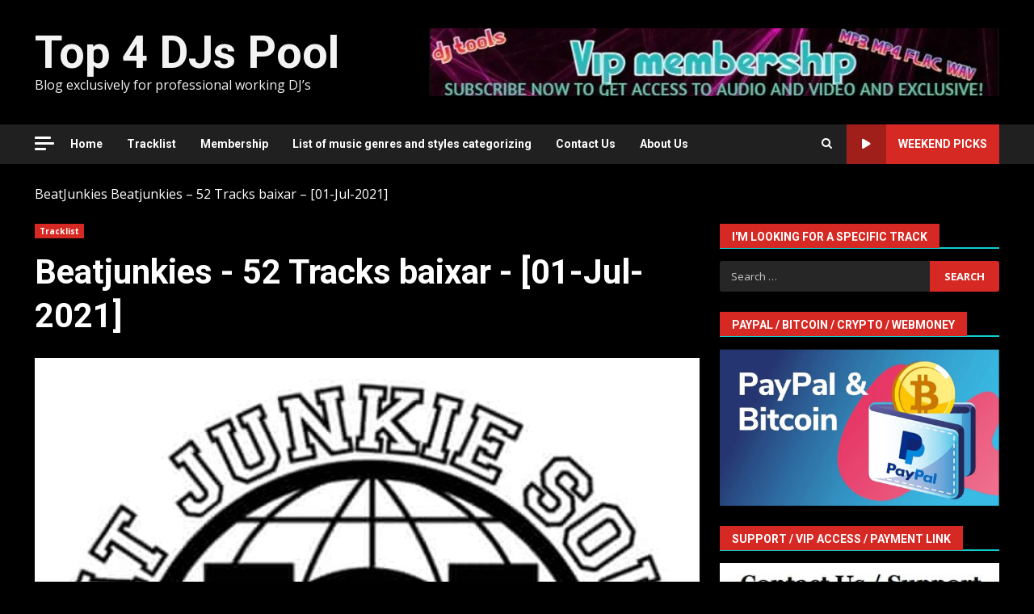

--- FILE ---
content_type: text/html; charset=UTF-8
request_url: https://top4djspool.com/20210701/7580.html
body_size: 17210
content:
<!doctype html>
<html lang="en-US">
<head>
<meta charset="UTF-8">
<meta name="viewport" content="width=device-width, initial-scale=1">
<link rel="profile" href="http://gmpg.org/xfn/11">
<!-- Recent Posts Widget With Thumbnails: inline CSS -->
<style type='text/css'>
.rpwwt-widget ul { list-style: outside none none; margin-left: 0; margin-right: 0; padding-left: 0; padding-right: 0; }
.rpwwt-widget ul li { overflow: hidden; margin: 0 0 1.5em; }
.rpwwt-widget ul li:last-child { margin: 0; }
.rpwwt-widget .screen-reader-text {border: 0; clip: rect(1px, 1px, 1px, 1px); -webkit-clip-path: inset(50%); clip-path: inset(50%); height: 1px; margin: -1px; overflow: hidden; padding: 0; position: absolute !important; width: 1px; word-wrap: normal !important; word-break: normal; }
.rpwwt-widget .screen-reader-text:focus {background-color: #f1f1f1; border-radius: 3px; box-shadow: 0 0 2px 2px rgba(0, 0, 0, 0.6); clip: auto !important; -webkit-clip-path: none; clip-path: none; color: #21759b; display: block; font-size: 0.875rem; font-weight: 700; height: auto; right: 5px; line-height: normal; padding: 15px 23px 14px; text-decoration: none; top: 5px; width: auto; z-index: 100000; }
.rpwwt-widget ul li img { display: inline; float: left; margin: .3em .75em .75em 0; }
#rpwwt-recent-posts-widget-with-thumbnails-2 img { width: 300px; height: 300px; }
</style>
<meta name='robots' content='index, follow, max-image-preview:large, max-snippet:-1, max-video-preview:-1' />
<style>img:is([sizes="auto" i], [sizes^="auto," i]) { contain-intrinsic-size: 3000px 1500px }</style>
<!-- This site is optimized with the Yoast SEO plugin v24.8 - https://yoast.com/wordpress/plugins/seo/ -->
<title>Beatjunkies - 52 Tracks baixar - [01-Jul-2021] &#8226; Top 4 DJs Pool</title>
<meta name="description" content="Download 2Pac - Temptations (Clean-Beat Junkie Sound Edit) MP32Pac - Temptations (Dirty-Beat Junkie Sound Edit) MP3Billy Ford And The Thunderbirds - The Monster songs" />
<link rel="canonical" href="https://top4djspool.com/20210701/7580.html" />
<meta property="og:locale" content="en_US" />
<meta property="og:type" content="article" />
<meta property="og:title" content="Beatjunkies - 52 Tracks baixar - [01-Jul-2021] &#8226; Top 4 DJs Pool" />
<meta property="og:description" content="Download 2Pac - Temptations (Clean-Beat Junkie Sound Edit) MP32Pac - Temptations (Dirty-Beat Junkie Sound Edit) MP3Billy Ford And The Thunderbirds - The Monster songs" />
<meta property="og:url" content="https://top4djspool.com/20210701/7580.html" />
<meta property="og:site_name" content="Top 4 DJs Pool" />
<meta property="article:published_time" content="2021-07-01T19:00:09+00:00" />
<meta property="og:image" content="https://top4djspool.com/wp-content/uploads/2021/06/BeatJunkies.jpg" />
<meta property="og:image:width" content="503" />
<meta property="og:image:height" content="503" />
<meta property="og:image:type" content="image/jpeg" />
<meta name="author" content="admintop4djspool" />
<meta name="twitter:label1" content="Written by" />
<meta name="twitter:data1" content="admintop4djspool" />
<meta name="twitter:label2" content="Est. reading time" />
<meta name="twitter:data2" content="2 minutes" />
<script type="application/ld+json" class="yoast-schema-graph">{"@context":"https://schema.org","@graph":[{"@type":"Article","@id":"https://top4djspool.com/20210701/7580.html#article","isPartOf":{"@id":"https://top4djspool.com/20210701/7580.html"},"author":{"name":"admintop4djspool","@id":"https://top4djspool.com/#/schema/person/556bc2e50629968bd9ff3f7c11ac4f5b"},"headline":"Beatjunkies - 52 Tracks baixar - [01-Jul-2021]","datePublished":"2021-07-01T19:00:09+00:00","mainEntityOfPage":{"@id":"https://top4djspool.com/20210701/7580.html"},"wordCount":470,"publisher":{"@id":"https://top4djspool.com/#/schema/person/556bc2e50629968bd9ff3f7c11ac4f5b"},"image":{"@id":"https://top4djspool.com/20210701/7580.html#primaryimage"},"thumbnailUrl":"https://top4djspool.com/wp-content/uploads/2021/06/BeatJunkies.jpg","keywords":["BeatJunkies","Tracks"],"articleSection":["Tracklist"],"inLanguage":"en-US"},{"@type":"WebPage","@id":"https://top4djspool.com/20210701/7580.html","url":"https://top4djspool.com/20210701/7580.html","name":"Beatjunkies - 52 Tracks baixar - [01-Jul-2021] &#8226; Top 4 DJs Pool","isPartOf":{"@id":"https://top4djspool.com/#website"},"primaryImageOfPage":{"@id":"https://top4djspool.com/20210701/7580.html#primaryimage"},"image":{"@id":"https://top4djspool.com/20210701/7580.html#primaryimage"},"thumbnailUrl":"https://top4djspool.com/wp-content/uploads/2021/06/BeatJunkies.jpg","datePublished":"2021-07-01T19:00:09+00:00","description":"Download 2Pac - Temptations (Clean-Beat Junkie Sound Edit) MP32Pac - Temptations (Dirty-Beat Junkie Sound Edit) MP3Billy Ford And The Thunderbirds - The Monster songs","breadcrumb":{"@id":"https://top4djspool.com/20210701/7580.html#breadcrumb"},"inLanguage":"en-US","potentialAction":[{"@type":"ReadAction","target":["https://top4djspool.com/20210701/7580.html"]}]},{"@type":"ImageObject","inLanguage":"en-US","@id":"https://top4djspool.com/20210701/7580.html#primaryimage","url":"https://top4djspool.com/wp-content/uploads/2021/06/BeatJunkies.jpg","contentUrl":"https://top4djspool.com/wp-content/uploads/2021/06/BeatJunkies.jpg","width":503,"height":503,"caption":"BeatJunkies"},{"@type":"BreadcrumbList","@id":"https://top4djspool.com/20210701/7580.html#breadcrumb","itemListElement":[{"@type":"ListItem","position":1,"name":"BeatJunkies","item":"https://top4djspool.com/tag/beatjunkies"},{"@type":"ListItem","position":2,"name":"Beatjunkies &#8211; 52 Tracks baixar &#8211; [01-Jul-2021]"}]},{"@type":"WebSite","@id":"https://top4djspool.com/#website","url":"https://top4djspool.com/","name":"Top 4 DJs Pool","description":"Blog exclusively for professional working DJ’s","publisher":{"@id":"https://top4djspool.com/#/schema/person/556bc2e50629968bd9ff3f7c11ac4f5b"},"alternateName":"music for dj","potentialAction":[{"@type":"SearchAction","target":{"@type":"EntryPoint","urlTemplate":"https://top4djspool.com/?s={search_term_string}"},"query-input":{"@type":"PropertyValueSpecification","valueRequired":true,"valueName":"search_term_string"}}],"inLanguage":"en-US"},{"@type":["Person","Organization"],"@id":"https://top4djspool.com/#/schema/person/556bc2e50629968bd9ff3f7c11ac4f5b","name":"admintop4djspool","image":{"@type":"ImageObject","inLanguage":"en-US","@id":"https://top4djspool.com/#/schema/person/image/","url":"https://top4djspool.com/wp-content/uploads/2024/01/New-Music-NOw.jpg","contentUrl":"https://top4djspool.com/wp-content/uploads/2024/01/New-Music-NOw.jpg","width":225,"height":225,"caption":"admintop4djspool"},"logo":{"@id":"https://top4djspool.com/#/schema/person/image/"}}]}</script>
<!-- / Yoast SEO plugin. -->
<link rel='dns-prefetch' href='//fonts.googleapis.com' />
<link rel="alternate" type="application/rss+xml" title="Top 4 DJs Pool &raquo; Feed" href="https://top4djspool.com/feed" />
<link rel="alternate" type="application/rss+xml" title="Top 4 DJs Pool &raquo; Comments Feed" href="https://top4djspool.com/comments/feed" />
<!-- <link rel='stylesheet' id='latest-posts-block-fontawesome-front-css' href='https://top4djspool.com/wp-content/plugins/latest-posts-block-lite/src/assets/fontawesome/css/all.css?ver=1762031976' type='text/css' media='all' /> -->
<!-- <link rel='stylesheet' id='latest-posts-block-frontend-block-style-css-css' href='https://top4djspool.com/wp-content/plugins/latest-posts-block-lite/dist/blocks.style.build.css?ver=fe76cd6b3cc90c8cacd193de63af3ca6' type='text/css' media='all' /> -->
<!-- <link rel='stylesheet' id='magic-content-box-blocks-fontawesome-front-css' href='https://top4djspool.com/wp-content/plugins/magic-content-box-lite/src/assets/fontawesome/css/all.css?ver=1762031968' type='text/css' media='all' /> -->
<!-- <link rel='stylesheet' id='magic-content-box-frontend-block-style-css-css' href='https://top4djspool.com/wp-content/plugins/magic-content-box-lite/dist/blocks.style.build.css?ver=fe76cd6b3cc90c8cacd193de63af3ca6' type='text/css' media='all' /> -->
<!-- <link rel='stylesheet' id='wp-block-library-css' href='https://top4djspool.com/wp-includes/css/dist/block-library/style.min.css?ver=fe76cd6b3cc90c8cacd193de63af3ca6' type='text/css' media='all' /> -->
<link rel="stylesheet" type="text/css" href="//top4djspool.com/wp-content/cache/wpfc-minified/mo7jvp0f/884hs.css" media="all"/>
<style id='wp-block-library-theme-inline-css' type='text/css'>
.wp-block-audio :where(figcaption){color:#555;font-size:13px;text-align:center}.is-dark-theme .wp-block-audio :where(figcaption){color:#ffffffa6}.wp-block-audio{margin:0 0 1em}.wp-block-code{border:1px solid #ccc;border-radius:4px;font-family:Menlo,Consolas,monaco,monospace;padding:.8em 1em}.wp-block-embed :where(figcaption){color:#555;font-size:13px;text-align:center}.is-dark-theme .wp-block-embed :where(figcaption){color:#ffffffa6}.wp-block-embed{margin:0 0 1em}.blocks-gallery-caption{color:#555;font-size:13px;text-align:center}.is-dark-theme .blocks-gallery-caption{color:#ffffffa6}:root :where(.wp-block-image figcaption){color:#555;font-size:13px;text-align:center}.is-dark-theme :root :where(.wp-block-image figcaption){color:#ffffffa6}.wp-block-image{margin:0 0 1em}.wp-block-pullquote{border-bottom:4px solid;border-top:4px solid;color:currentColor;margin-bottom:1.75em}.wp-block-pullquote cite,.wp-block-pullquote footer,.wp-block-pullquote__citation{color:currentColor;font-size:.8125em;font-style:normal;text-transform:uppercase}.wp-block-quote{border-left:.25em solid;margin:0 0 1.75em;padding-left:1em}.wp-block-quote cite,.wp-block-quote footer{color:currentColor;font-size:.8125em;font-style:normal;position:relative}.wp-block-quote:where(.has-text-align-right){border-left:none;border-right:.25em solid;padding-left:0;padding-right:1em}.wp-block-quote:where(.has-text-align-center){border:none;padding-left:0}.wp-block-quote.is-large,.wp-block-quote.is-style-large,.wp-block-quote:where(.is-style-plain){border:none}.wp-block-search .wp-block-search__label{font-weight:700}.wp-block-search__button{border:1px solid #ccc;padding:.375em .625em}:where(.wp-block-group.has-background){padding:1.25em 2.375em}.wp-block-separator.has-css-opacity{opacity:.4}.wp-block-separator{border:none;border-bottom:2px solid;margin-left:auto;margin-right:auto}.wp-block-separator.has-alpha-channel-opacity{opacity:1}.wp-block-separator:not(.is-style-wide):not(.is-style-dots){width:100px}.wp-block-separator.has-background:not(.is-style-dots){border-bottom:none;height:1px}.wp-block-separator.has-background:not(.is-style-wide):not(.is-style-dots){height:2px}.wp-block-table{margin:0 0 1em}.wp-block-table td,.wp-block-table th{word-break:normal}.wp-block-table :where(figcaption){color:#555;font-size:13px;text-align:center}.is-dark-theme .wp-block-table :where(figcaption){color:#ffffffa6}.wp-block-video :where(figcaption){color:#555;font-size:13px;text-align:center}.is-dark-theme .wp-block-video :where(figcaption){color:#ffffffa6}.wp-block-video{margin:0 0 1em}:root :where(.wp-block-template-part.has-background){margin-bottom:0;margin-top:0;padding:1.25em 2.375em}
</style>
<style id='global-styles-inline-css' type='text/css'>
:root{--wp--preset--aspect-ratio--square: 1;--wp--preset--aspect-ratio--4-3: 4/3;--wp--preset--aspect-ratio--3-4: 3/4;--wp--preset--aspect-ratio--3-2: 3/2;--wp--preset--aspect-ratio--2-3: 2/3;--wp--preset--aspect-ratio--16-9: 16/9;--wp--preset--aspect-ratio--9-16: 9/16;--wp--preset--color--black: #000000;--wp--preset--color--cyan-bluish-gray: #abb8c3;--wp--preset--color--white: #ffffff;--wp--preset--color--pale-pink: #f78da7;--wp--preset--color--vivid-red: #cf2e2e;--wp--preset--color--luminous-vivid-orange: #ff6900;--wp--preset--color--luminous-vivid-amber: #fcb900;--wp--preset--color--light-green-cyan: #7bdcb5;--wp--preset--color--vivid-green-cyan: #00d084;--wp--preset--color--pale-cyan-blue: #8ed1fc;--wp--preset--color--vivid-cyan-blue: #0693e3;--wp--preset--color--vivid-purple: #9b51e0;--wp--preset--gradient--vivid-cyan-blue-to-vivid-purple: linear-gradient(135deg,rgba(6,147,227,1) 0%,rgb(155,81,224) 100%);--wp--preset--gradient--light-green-cyan-to-vivid-green-cyan: linear-gradient(135deg,rgb(122,220,180) 0%,rgb(0,208,130) 100%);--wp--preset--gradient--luminous-vivid-amber-to-luminous-vivid-orange: linear-gradient(135deg,rgba(252,185,0,1) 0%,rgba(255,105,0,1) 100%);--wp--preset--gradient--luminous-vivid-orange-to-vivid-red: linear-gradient(135deg,rgba(255,105,0,1) 0%,rgb(207,46,46) 100%);--wp--preset--gradient--very-light-gray-to-cyan-bluish-gray: linear-gradient(135deg,rgb(238,238,238) 0%,rgb(169,184,195) 100%);--wp--preset--gradient--cool-to-warm-spectrum: linear-gradient(135deg,rgb(74,234,220) 0%,rgb(151,120,209) 20%,rgb(207,42,186) 40%,rgb(238,44,130) 60%,rgb(251,105,98) 80%,rgb(254,248,76) 100%);--wp--preset--gradient--blush-light-purple: linear-gradient(135deg,rgb(255,206,236) 0%,rgb(152,150,240) 100%);--wp--preset--gradient--blush-bordeaux: linear-gradient(135deg,rgb(254,205,165) 0%,rgb(254,45,45) 50%,rgb(107,0,62) 100%);--wp--preset--gradient--luminous-dusk: linear-gradient(135deg,rgb(255,203,112) 0%,rgb(199,81,192) 50%,rgb(65,88,208) 100%);--wp--preset--gradient--pale-ocean: linear-gradient(135deg,rgb(255,245,203) 0%,rgb(182,227,212) 50%,rgb(51,167,181) 100%);--wp--preset--gradient--electric-grass: linear-gradient(135deg,rgb(202,248,128) 0%,rgb(113,206,126) 100%);--wp--preset--gradient--midnight: linear-gradient(135deg,rgb(2,3,129) 0%,rgb(40,116,252) 100%);--wp--preset--font-size--small: 13px;--wp--preset--font-size--medium: 20px;--wp--preset--font-size--large: 36px;--wp--preset--font-size--x-large: 42px;--wp--preset--spacing--20: 0.44rem;--wp--preset--spacing--30: 0.67rem;--wp--preset--spacing--40: 1rem;--wp--preset--spacing--50: 1.5rem;--wp--preset--spacing--60: 2.25rem;--wp--preset--spacing--70: 3.38rem;--wp--preset--spacing--80: 5.06rem;--wp--preset--shadow--natural: 6px 6px 9px rgba(0, 0, 0, 0.2);--wp--preset--shadow--deep: 12px 12px 50px rgba(0, 0, 0, 0.4);--wp--preset--shadow--sharp: 6px 6px 0px rgba(0, 0, 0, 0.2);--wp--preset--shadow--outlined: 6px 6px 0px -3px rgba(255, 255, 255, 1), 6px 6px rgba(0, 0, 0, 1);--wp--preset--shadow--crisp: 6px 6px 0px rgba(0, 0, 0, 1);}:root { --wp--style--global--content-size: 740px;--wp--style--global--wide-size: 1244px; }:where(body) { margin: 0; }.wp-site-blocks > .alignleft { float: left; margin-right: 2em; }.wp-site-blocks > .alignright { float: right; margin-left: 2em; }.wp-site-blocks > .aligncenter { justify-content: center; margin-left: auto; margin-right: auto; }:where(.wp-site-blocks) > * { margin-block-start: 24px; margin-block-end: 0; }:where(.wp-site-blocks) > :first-child { margin-block-start: 0; }:where(.wp-site-blocks) > :last-child { margin-block-end: 0; }:root { --wp--style--block-gap: 24px; }:root :where(.is-layout-flow) > :first-child{margin-block-start: 0;}:root :where(.is-layout-flow) > :last-child{margin-block-end: 0;}:root :where(.is-layout-flow) > *{margin-block-start: 24px;margin-block-end: 0;}:root :where(.is-layout-constrained) > :first-child{margin-block-start: 0;}:root :where(.is-layout-constrained) > :last-child{margin-block-end: 0;}:root :where(.is-layout-constrained) > *{margin-block-start: 24px;margin-block-end: 0;}:root :where(.is-layout-flex){gap: 24px;}:root :where(.is-layout-grid){gap: 24px;}.is-layout-flow > .alignleft{float: left;margin-inline-start: 0;margin-inline-end: 2em;}.is-layout-flow > .alignright{float: right;margin-inline-start: 2em;margin-inline-end: 0;}.is-layout-flow > .aligncenter{margin-left: auto !important;margin-right: auto !important;}.is-layout-constrained > .alignleft{float: left;margin-inline-start: 0;margin-inline-end: 2em;}.is-layout-constrained > .alignright{float: right;margin-inline-start: 2em;margin-inline-end: 0;}.is-layout-constrained > .aligncenter{margin-left: auto !important;margin-right: auto !important;}.is-layout-constrained > :where(:not(.alignleft):not(.alignright):not(.alignfull)){max-width: var(--wp--style--global--content-size);margin-left: auto !important;margin-right: auto !important;}.is-layout-constrained > .alignwide{max-width: var(--wp--style--global--wide-size);}body .is-layout-flex{display: flex;}.is-layout-flex{flex-wrap: wrap;align-items: center;}.is-layout-flex > :is(*, div){margin: 0;}body .is-layout-grid{display: grid;}.is-layout-grid > :is(*, div){margin: 0;}body{padding-top: 0px;padding-right: 0px;padding-bottom: 0px;padding-left: 0px;}a:where(:not(.wp-element-button)){text-decoration: none;}:root :where(.wp-element-button, .wp-block-button__link){background-color: #32373c;border-width: 0;color: #fff;font-family: inherit;font-size: inherit;line-height: inherit;padding: calc(0.667em + 2px) calc(1.333em + 2px);text-decoration: none;}.has-black-color{color: var(--wp--preset--color--black) !important;}.has-cyan-bluish-gray-color{color: var(--wp--preset--color--cyan-bluish-gray) !important;}.has-white-color{color: var(--wp--preset--color--white) !important;}.has-pale-pink-color{color: var(--wp--preset--color--pale-pink) !important;}.has-vivid-red-color{color: var(--wp--preset--color--vivid-red) !important;}.has-luminous-vivid-orange-color{color: var(--wp--preset--color--luminous-vivid-orange) !important;}.has-luminous-vivid-amber-color{color: var(--wp--preset--color--luminous-vivid-amber) !important;}.has-light-green-cyan-color{color: var(--wp--preset--color--light-green-cyan) !important;}.has-vivid-green-cyan-color{color: var(--wp--preset--color--vivid-green-cyan) !important;}.has-pale-cyan-blue-color{color: var(--wp--preset--color--pale-cyan-blue) !important;}.has-vivid-cyan-blue-color{color: var(--wp--preset--color--vivid-cyan-blue) !important;}.has-vivid-purple-color{color: var(--wp--preset--color--vivid-purple) !important;}.has-black-background-color{background-color: var(--wp--preset--color--black) !important;}.has-cyan-bluish-gray-background-color{background-color: var(--wp--preset--color--cyan-bluish-gray) !important;}.has-white-background-color{background-color: var(--wp--preset--color--white) !important;}.has-pale-pink-background-color{background-color: var(--wp--preset--color--pale-pink) !important;}.has-vivid-red-background-color{background-color: var(--wp--preset--color--vivid-red) !important;}.has-luminous-vivid-orange-background-color{background-color: var(--wp--preset--color--luminous-vivid-orange) !important;}.has-luminous-vivid-amber-background-color{background-color: var(--wp--preset--color--luminous-vivid-amber) !important;}.has-light-green-cyan-background-color{background-color: var(--wp--preset--color--light-green-cyan) !important;}.has-vivid-green-cyan-background-color{background-color: var(--wp--preset--color--vivid-green-cyan) !important;}.has-pale-cyan-blue-background-color{background-color: var(--wp--preset--color--pale-cyan-blue) !important;}.has-vivid-cyan-blue-background-color{background-color: var(--wp--preset--color--vivid-cyan-blue) !important;}.has-vivid-purple-background-color{background-color: var(--wp--preset--color--vivid-purple) !important;}.has-black-border-color{border-color: var(--wp--preset--color--black) !important;}.has-cyan-bluish-gray-border-color{border-color: var(--wp--preset--color--cyan-bluish-gray) !important;}.has-white-border-color{border-color: var(--wp--preset--color--white) !important;}.has-pale-pink-border-color{border-color: var(--wp--preset--color--pale-pink) !important;}.has-vivid-red-border-color{border-color: var(--wp--preset--color--vivid-red) !important;}.has-luminous-vivid-orange-border-color{border-color: var(--wp--preset--color--luminous-vivid-orange) !important;}.has-luminous-vivid-amber-border-color{border-color: var(--wp--preset--color--luminous-vivid-amber) !important;}.has-light-green-cyan-border-color{border-color: var(--wp--preset--color--light-green-cyan) !important;}.has-vivid-green-cyan-border-color{border-color: var(--wp--preset--color--vivid-green-cyan) !important;}.has-pale-cyan-blue-border-color{border-color: var(--wp--preset--color--pale-cyan-blue) !important;}.has-vivid-cyan-blue-border-color{border-color: var(--wp--preset--color--vivid-cyan-blue) !important;}.has-vivid-purple-border-color{border-color: var(--wp--preset--color--vivid-purple) !important;}.has-vivid-cyan-blue-to-vivid-purple-gradient-background{background: var(--wp--preset--gradient--vivid-cyan-blue-to-vivid-purple) !important;}.has-light-green-cyan-to-vivid-green-cyan-gradient-background{background: var(--wp--preset--gradient--light-green-cyan-to-vivid-green-cyan) !important;}.has-luminous-vivid-amber-to-luminous-vivid-orange-gradient-background{background: var(--wp--preset--gradient--luminous-vivid-amber-to-luminous-vivid-orange) !important;}.has-luminous-vivid-orange-to-vivid-red-gradient-background{background: var(--wp--preset--gradient--luminous-vivid-orange-to-vivid-red) !important;}.has-very-light-gray-to-cyan-bluish-gray-gradient-background{background: var(--wp--preset--gradient--very-light-gray-to-cyan-bluish-gray) !important;}.has-cool-to-warm-spectrum-gradient-background{background: var(--wp--preset--gradient--cool-to-warm-spectrum) !important;}.has-blush-light-purple-gradient-background{background: var(--wp--preset--gradient--blush-light-purple) !important;}.has-blush-bordeaux-gradient-background{background: var(--wp--preset--gradient--blush-bordeaux) !important;}.has-luminous-dusk-gradient-background{background: var(--wp--preset--gradient--luminous-dusk) !important;}.has-pale-ocean-gradient-background{background: var(--wp--preset--gradient--pale-ocean) !important;}.has-electric-grass-gradient-background{background: var(--wp--preset--gradient--electric-grass) !important;}.has-midnight-gradient-background{background: var(--wp--preset--gradient--midnight) !important;}.has-small-font-size{font-size: var(--wp--preset--font-size--small) !important;}.has-medium-font-size{font-size: var(--wp--preset--font-size--medium) !important;}.has-large-font-size{font-size: var(--wp--preset--font-size--large) !important;}.has-x-large-font-size{font-size: var(--wp--preset--font-size--x-large) !important;}
:root :where(.wp-block-pullquote){font-size: 1.5em;line-height: 1.6;}
</style>
<!-- <link rel='stylesheet' id='aft-icons-css' href='https://top4djspool.com/wp-content/themes/darknews/assets/icons/style.css?ver=fe76cd6b3cc90c8cacd193de63af3ca6' type='text/css' media='all' /> -->
<!-- <link rel='stylesheet' id='bootstrap-css' href='https://top4djspool.com/wp-content/themes/darknews/assets/bootstrap/css/bootstrap.min.css?ver=fe76cd6b3cc90c8cacd193de63af3ca6' type='text/css' media='all' /> -->
<!-- <link rel='stylesheet' id='slick-css-css' href='https://top4djspool.com/wp-content/themes/darknews/assets/slick/css/slick.min.css?ver=fe76cd6b3cc90c8cacd193de63af3ca6' type='text/css' media='all' /> -->
<!-- <link rel='stylesheet' id='sidr-css' href='https://top4djspool.com/wp-content/themes/darknews/assets/sidr/css/jquery.sidr.dark.css?ver=fe76cd6b3cc90c8cacd193de63af3ca6' type='text/css' media='all' /> -->
<!-- <link rel='stylesheet' id='magnific-popup-css' href='https://top4djspool.com/wp-content/themes/darknews/assets/magnific-popup/magnific-popup.css?ver=fe76cd6b3cc90c8cacd193de63af3ca6' type='text/css' media='all' /> -->
<link rel="stylesheet" type="text/css" href="//top4djspool.com/wp-content/cache/wpfc-minified/7wred4uu/884hs.css" media="all"/>
<link rel='stylesheet' id='darknews-google-fonts-css' href='https://fonts.googleapis.com/css?family=Roboto:100,300,400,500,700|Open%20Sans:400,400italic,600,700|Roboto:100,300,400,500,700&#038;subset=latin,latin-ext' type='text/css' media='all' />
<!-- <link rel='stylesheet' id='darknews-style-css' href='https://top4djspool.com/wp-content/themes/darknews/style.css?ver=fe76cd6b3cc90c8cacd193de63af3ca6' type='text/css' media='all' /> -->
<link rel="stylesheet" type="text/css" href="//top4djspool.com/wp-content/cache/wpfc-minified/q640bzsl/884hs.css" media="all"/>
<style id='darknews-style-inline-css' type='text/css'>
body.aft-dark-mode #sidr,
body.aft-dark-mode,
body.aft-dark-mode #af-preloader {
background-color: #000000;
}
body.aft-default-mode #sidr,
body.aft-default-mode #af-preloader {
background-color: #eeeeee ;
}
body.aft-default-mode.custom-background,
body.aft-default-mode {
background-color: #eeeeee  ;
}
.woocommerce #respond input#submit.disabled,
.woocommerce #respond input#submit:disabled,
.woocommerce #respond input#submit:disabled[disabled],
.woocommerce a.button.disabled,
.woocommerce a.button:disabled,
.woocommerce a.button:disabled[disabled],
.woocommerce button.button.disabled,
.woocommerce button.button:disabled,
.woocommerce button.button:disabled[disabled],
.woocommerce input.button.disabled,
.woocommerce input.button:disabled,
.woocommerce input.button:disabled[disabled],
.woocommerce #respond input#submit,
.woocommerce a.button,
.woocommerce button.button,
.woocommerce input.button,
.woocommerce #respond input#submit.alt,
.woocommerce a.button.alt,
.woocommerce button.button.alt,
.woocommerce input.button.alt,
.order-again .button:hover,
.woocommerce a.button.add_to_cart_button:hover,
.woocommerce-Address .edit:hover,
.woocommerce-Button:hover,
.wc-block-components-button:hover,
.woocommerce #respond input#submit.alt:hover,
.woocommerce a.button.alt:hover,
.woocommerce button.button.alt:hover,
.woocommerce input.button.alt:hover,
.woocommerce-active a.added_to_cart :hover,
.woocommerce a.added_to_cart:hover,
body.aft-default-mode .entry-content a.wc-block-components-button,
body .wc-block-components-button,
.woocommerce-account .addresses .title .edit,
.wc-block-checkout .wp-block-button__link,
:root .wc-block-featured-product__link :where(.wp-element-button, .wp-block-button__link),
:root .wc-block-featured-category__link :where(.wp-element-button, .wp-block-button__link),
.woocommerce-notices-wrapper .button,
.wc-block-grid .wp-block-button__link,
.wp-block-button.wc-block-components-product-button .wp-block-button__link,
.wc-block-grid__product-add-to-cart.wp-block-button .wp-block-button__link,
button.wc-block-mini-cart__button,
.woocommerce ul.products li.product .button:hover,
.widget-title-fill-and-border .wp-block-search__label,
.widget-title-fill-and-no-border .wp-block-search__label,
.widget-title-fill-and-border .wp-block-group .wp-block-heading,
.widget-title-fill-and-no-border .wp-block-group .wp-block-heading,
.widget-title-fill-and-border .wp_post_author_widget .widget-title .header-after,
.widget-title-fill-and-no-border .wp_post_author_widget .widget-title .header-after,
footer .aft-small-social-menu ul li a:hover,
header .top-header .aft-small-social-menu ul li a:hover,
.darknews_author_info_widget .aft-small-social-menu ul li a:hover,
footer .aft-small-social-menu ul li a:hover,
body.widget-title-border-center .widget-title .heading-line-before,
body.widget-title-border-bottom .header-after1 .heading-line-before,
body.widget-title-border-bottom .widget-title .heading-line-before,
body .af-cat-widget-carousel a.darknews-categories.category-color-1,
.widget-title-fill-and-no-border .widget-title .heading-line,
.widget-title-fill-and-border .widget-title .heading-line,
.widget-title-border-bottom .wp-block-search__label::before,
.widget-title-border-bottom .wp-block-group .wp-block-heading::before,
.widget-title-border-bottom .wp_post_author_widget .widget-title .header-after::before,
.widget-title-border-center .wp-block-search__label::before,
.widget-title-border-center .wp-block-group .wp-block-heading::before,
.widget-title-border-center .wp_post_author_widget .widget-title .heading-line-before,
.widget-title-border-center .wp_post_author_widget .widget-title .header-after::before,
.aft-posts-tabs-panel .nav-tabs>li>a.active,
.aft-main-banner-wrapper .widget-title .heading-line,
a.sidr-class-sidr-button-close,
.aft-default-mode .entry-content button.button:hover,
.aft-default-mode .entry-content a.button:hover,
.aft-dark-mode .entry-content button.button:hover,
.aft-dark-mode .entry-content a.button:hover,
.widget-title-fill-and-border .wp-block-search__label::before,
.widget-title-fill-and-border .wp-block-group .wp-block-heading::before,
body.aft-dark-mode .is-style-fill a.wp-block-button__link:not(.has-text-color),
body.aft-default-mode .is-style-fill a.wp-block-button__link:not(.has-text-color),
body.aft-dark-mode input[type="button"],
body.aft-dark-mode input[type="reset"],
body.aft-dark-mode input[type="submit"],
body.aft-dark-mode .inner-suscribe input[type=submit],
body.aft-default-mode input[type="button"],
body.aft-default-mode input[type="reset"],
body.aft-default-mode input[type="submit"],
.wp-block-search__button,
body.aft-default-mode .inner-suscribe input[type=submit],
.af-youtube-slider .af-video-wrap .af-bg-play i,
.af-youtube-video-list .entry-header-yt-video-wrapper .af-yt-video-play i,
body .btn-style1 a:visited,
body .btn-style1 a,
body .darknews-pagination .nav-links .page-numbers.current,
body #scroll-up,
.aft-readmore-wrapper a.aft-readmore:hover,
body.aft-dark-mode .aft-readmore-wrapper a.aft-readmore:hover,
footer.site-footer .aft-readmore-wrapper a.aft-readmore:hover,
.aft-readmore-wrapper a.aft-readmore:hover,
.read-img .trending-no,
body .trending-posts-vertical .trending-no{
background-color: #12cece;
}
.grid-design-texts-over-image .aft-readmore-wrapper a.aft-readmore:hover,
.aft-readmore-wrapper a.aft-readmore:hover,
body.aft-dark-mode .aft-readmore-wrapper a.aft-readmore:hover,
body.aft-default-mode .aft-readmore-wrapper a.aft-readmore:hover,
body.single .entry-header .aft-post-excerpt-and-meta .post-excerpt,
.aft-posts-tabs-panel .nav-tabs,
.widget-title-fill-and-border .widget-title,
body.aft-dark-mode.single span.tags-links a:hover,
.darknews-pagination .nav-links .page-numbers.current,
.aft-readmore-wrapper a.aft-readmore:hover,
p.awpa-more-posts a:hover{
border-color: #12cece;
}
.woocommerce div.product .woocommerce-tabs ul.tabs li.active,
body.aft-dark-mode .is-style-outline a.wp-block-button__link:not(.has-text-color),
body.aft-default-mode .is-style-outline a.wp-block-button__link:not(.has-text-color),
.wp-post-author-meta .wp-post-author-meta-more-posts a.awpa-more-posts:hover{
border-color: #12cece;
}
#scroll-up::after,
.aft-dark-mode #loader,
.aft-default-mode #loader {
border-bottom-color: #12cece;
}
body.aft-default-mode .woocommerce-loop-product__title:hover,
body.aft-dark-mode .woocommerce-loop-product__title:hover,
body.aft-dark-mode .is-style-outline a.wp-block-button__link:not(.has-text-color),
body.aft-default-mode .is-style-outline a.wp-block-button__link:not(.has-text-color),
body.aft-default-mode #secondary .darknews-widget ol[class*="wp-block-"] a:hover,
body.aft-default-mode #secondary .darknews-widget ul[class*="wp-block-"] a:hover,
body.aft-dark-mode #secondary .darknews-widget ol[class*="wp-block-"] a:hover,
body.aft-dark-mode #secondary .darknews-widget ul[class*="wp-block-"] a:hover,
.widget_text a ,
body.aft-default-mode .sidebar-area .wp-block-tag-cloud a:hover,
body.aft-default-mode .site-footer .wp-block-tag-cloud a:hover,
body.aft-default-mode .site-footer .tagcloud a:hover,
.wp_post_author_widget .wp-post-author-meta .awpa-display-name a:hover,
body.aft-dark-mode .sidebar-area .wp-block-tag-cloud a:hover,
body.aft-dark-mode .site-footer .wp-block-tag-cloud a:hover,
body.aft-dark-mode .site-footer .tagcloud a:hover,
.wp-post-author-meta .wp-post-author-meta-more-posts a.awpa-more-posts:hover,
body.aft-default-mode .af-breadcrumbs a:hover,
body.aft-dark-mode .af-breadcrumbs a:hover,
.aft-default-mode .site-footer .wp-calendar-nav a,
body.aft-dark-mode .wp-calendar-nav a,
body p.logged-in-as a,
a, a:visited, a:hover, a:focus, a:active,
span.posted_in a:hover,span.tagged_as a:hover ,
body.aft-default-mode .wp-post-author-meta .awpa-display-name a:hover,
body.aft-default-mode .tagcloud a:hover,
body.aft-default-mode.single span.tags-links a:hover,
body.aft-default-mode p.awpa-more-posts a:hover,
body.aft-default-mode p.awpa-website a:hover ,
body.aft-default-mode .widget ul.menu >li a:hover,
body.aft-default-mode .nav-links a:hover,
body.aft-default-mode ul.trail-items li a:hover,
body.aft-dark-mode .wp-post-author-meta .awpa-display-name a:hover,
body.aft-dark-mode .tagcloud a:hover,
body.aft-dark-mode.single span.tags-links a:hover,
body.aft-dark-mode p.awpa-more-posts a:hover,
body.aft-dark-mode p.awpa-website a:hover ,
body.aft-dark-mode .widget ul.menu >li a:hover,
body.aft-dark-mode .nav-links a:hover,
body.aft-dark-mode ul.trail-items li a:hover,
.site-footer .secondary-footer a:hover,
body.aft-default-mode .comment-meta a:hover,
body.aft-dark-mode .comment-meta a:hover,
body.aft-default-mode .fn a:hover,
body.aft-dark-mode .fn a:hover,
body.aft-dark-mode .entry-content a:hover,
body.aft-dark-mode .entry-content > [class*="wp-block-"] a:not(.has-text-color):hover,
body.aft-dark-mode .entry-content > ol a:hover,
body.aft-dark-mode .entry-content > ul a:hover,
body.aft-dark-mode .entry-content > p a:hover,
body.aft-default-mode .entry-content a:hover,
body.aft-default-mode .entry-content > [class*="wp-block-"] a:not(.has-text-color):hover,
body.aft-default-mode .entry-content > ol a:hover,
body.aft-default-mode .entry-content > ul a:hover,
body.aft-default-mode .entry-content > p a:hover,
.comment-metadata a{
color:#12cece;
}
@media only screen and (min-width: 992px){
body.aft-default-mode .darknews-header .main-navigation .menu-desktop > ul > li:hover > a:before,
body.aft-default-mode .darknews-header .main-navigation .menu-desktop > ul > li.current-menu-item > a:before {
background-color: #12cece;
}
}
.woocommerce-product-search button[type="submit"], input.search-submit{
background-color: #12cece;
}
#wp-calendar tbody td a,
body.aft-dark-mode #wp-calendar tbody td#today,
body.aft-default-mode #wp-calendar tbody td#today,
body .entry-content > [class*="wp-block-"] a:not(.has-text-color),
body .entry-content > ul a, body .entry-content > ul a:visited,
body .entry-content > ol a, body .entry-content > ol a:visited,
body .entry-content > p a, body .entry-content > p a:visited
{
color: #12cece;
}
.woocommerce-product-search button[type="submit"], input.search-submit,
body.single span.tags-links a:hover{
border-color: #12cece;
}
@media only screen and (min-width: 993px){
.main-navigation .menu-desktop > li.current-menu-item::after,
.main-navigation .menu-desktop > ul > li.current-menu-item::after,
.main-navigation .menu-desktop > li::after, .main-navigation .menu-desktop > ul > li::after{
background-color: #12cece;
}
}
.site-title {
font-family: Roboto;
}
body,
button,
input,
select,
optgroup,
.cat-links li a,
.min-read,
.af-social-contacts .social-widget-menu .screen-reader-text,
textarea {
font-family: Open Sans;
}
.wp-block-search__label,
div.custom-menu-link > a,
.aft-main-banner-wrapper .nav-tabs>li>a,
.aft-posts-tabs-panel .nav-tabs>li>a,
.exclusive-posts .exclusive-now span,
.aft-posts-tabs-panel .nav-tabs>li>a,
.nav-tabs>li,
.widget ul ul li,
.widget ul.menu >li ,
.widget > ul > li,
.main-navigation ul li a,
h1, h2, h3, h4, h5, h6 {
font-family: Roboto;
}
.elementor-page .elementor-section.elementor-section-full_width > .elementor-container,
.elementor-page .elementor-section.elementor-section-boxed > .elementor-container,
.elementor-default .elementor-section.elementor-section-full_width > .elementor-container,
.elementor-default .elementor-section.elementor-section-boxed > .elementor-container{
max-width: 1244px;
}
@media screen and (min-width: 1360px){
.af-full-layout.elementor-page .elementor-section.elementor-section-full_width > .elementor-container,
.af-full-layout.elementor-page .elementor-section.elementor-section-boxed > .elementor-container,
.af-full-layout.elementor-default .elementor-section.elementor-section-full_width > .elementor-container,
.af-full-layout.elementor-default .elementor-section.elementor-section-boxed > .elementor-container{
max-width: 1920px;
}
}
.full-width-content .elementor-section-stretched,
.align-content-left .elementor-section-stretched,
.align-content-right .elementor-section-stretched {
max-width: 100%;
left: 0 !important;
}
</style>
<!-- <link rel='stylesheet' id='meks_ess-main-css' href='https://top4djspool.com/wp-content/plugins/meks-easy-social-share/assets/css/main.css?ver=1.3' type='text/css' media='all' /> -->
<link rel="stylesheet" type="text/css" href="//top4djspool.com/wp-content/cache/wpfc-minified/2ae1dhwo/884hs.css" media="all"/>
<script src='//top4djspool.com/wp-content/cache/wpfc-minified/fdp2l6v/884hs.js' type="text/javascript"></script>
<!-- <script type="text/javascript" src="https://top4djspool.com/wp-includes/js/jquery/jquery.min.js?ver=3.7.1" id="jquery-core-js"></script> -->
<!-- <script type="text/javascript" src="https://top4djspool.com/wp-includes/js/jquery/jquery-migrate.min.js?ver=3.4.1" id="jquery-migrate-js"></script> -->
<link rel="https://api.w.org/" href="https://top4djspool.com/wp-json/" /><link rel="alternate" title="JSON" type="application/json" href="https://top4djspool.com/wp-json/wp/v2/posts/7580" /><link rel="EditURI" type="application/rsd+xml" title="RSD" href="https://top4djspool.com/xmlrpc.php?rsd" />
<link rel='shortlink' href='https://top4djspool.com/?p=7580' />
<link rel="alternate" title="oEmbed (JSON)" type="application/json+oembed" href="https://top4djspool.com/wp-json/oembed/1.0/embed?url=https%3A%2F%2Ftop4djspool.com%2F20210701%2F7580.html" />
<link rel="alternate" title="oEmbed (XML)" type="text/xml+oembed" href="https://top4djspool.com/wp-json/oembed/1.0/embed?url=https%3A%2F%2Ftop4djspool.com%2F20210701%2F7580.html&#038;format=xml" />
<style type="text/css">
.site-title a,
.site-header .site-branding .site-title a:visited,
.site-header .site-branding .site-title a:hover,
.site-description {
color: #f3f3f3;
}
.header-layout-3 .site-header .site-branding .site-title,
.site-branding .site-title {
font-size: 56px;
}
@media only screen and (max-width: 640px) {
.site-branding .site-title {
font-size: 40px;
}
}   
@media only screen and (max-width: 375px) {
.site-branding .site-title {
font-size: 32px;
}
}
</style>
<link rel="icon" href="https://top4djspool.com/wp-content/uploads/2021/06/cropped-favicon-32x32.jpg" sizes="32x32" />
<link rel="icon" href="https://top4djspool.com/wp-content/uploads/2021/06/cropped-favicon-192x192.jpg" sizes="192x192" />
<link rel="apple-touch-icon" href="https://top4djspool.com/wp-content/uploads/2021/06/cropped-favicon-180x180.jpg" />
<meta name="msapplication-TileImage" content="https://top4djspool.com/wp-content/uploads/2021/06/cropped-favicon-270x270.jpg" />
</head>
<body class="post-template-default single single-post postid-7580 single-format-standard wp-embed-responsive aft-dark-mode aft-header-layout-default header-image-default widget-title-fill-and-border default-content-layout single-content-mode-default align-content-left af-wide-layout">
<div id="page" class="site af-whole-wrapper">
<a class="skip-link screen-reader-text" href="#content">Skip to content</a>
<header id="masthead" class="header-layout-default darknews-header">
<div class="af-middle-header "
data-background="">
<div class="container-wrapper">
<div class="af-middle-container">
<div class="logo">
<div class="site-branding">
<p class="site-title font-family-1">
<a href="https://top4djspool.com/" class="site-title-anchor"
rel="home">Top 4 DJs Pool</a>
</p>
<p class="site-description">Blog exclusively for professional working DJ’s</p>
</div>
</div>
<div class="header-promotion">
<div class="banner-promotions-wrapper">
<div class="promotion-section">
<a href="https://top4djspool.com/membership" aria-label="Advertisement">
<img width="744" height="88" src="https://top4djspool.com/wp-content/uploads/2025/07/cropped-VIP-membership-Buy.jpg" class="attachment-full size-full" alt="VIP membership Buy" />            </a>
</div>
</div>
<!-- Trending line END -->
</div>
</div>
</div>
</div>
<div id="main-navigation-bar" class="af-bottom-header">
<div class="container-wrapper">
<div class="bottom-bar-flex">
<div class="offcanvas-navigaiton">
<div class="off-cancas-panel">
<span class="offcanvas">
<a href="#" class="offcanvas-nav" aria-label="Off Canvas">
<div class="offcanvas-menu">
<span class="mbtn-top"></span>
<span class="mbtn-mid"></span>
<span class="mbtn-bot"></span>
</div>
</a>
</span>
</div>
<div id="sidr" class="primary-background">
<a class="sidr-class-sidr-button-close" href="#sidr-nav" aria-label="Close"></a>
<div id="nav_menu-6" class="widget darknews-widget widget_nav_menu"><h2 class="widget-title widget-title-1"><span class="heading-line-before"></span><span class="heading-line">DJ POOLS</span><span class="heading-line-after"></span></h2><div class="menu-sidepool-container"><ul id="menu-sidepool" class="menu"><li id="menu-item-40" class="menu-item menu-item-type-custom menu-item-object-custom menu-item-40"><a href="https://top4djspool.com/tag/acapellas/">Acapella</a></li>
<li id="menu-item-41" class="menu-item menu-item-type-custom menu-item-object-custom menu-item-41"><a href="https://top4djspool.com/tag/wonder/">8th Wonder Music Pool</a></li>
<li id="menu-item-42" class="menu-item menu-item-type-custom menu-item-object-custom menu-item-42"><a href="https://top4djspool.com/tag/supreme/">BPM Supreme</a></li>
<li id="menu-item-43" class="menu-item menu-item-type-custom menu-item-object-custom menu-item-43"><a href="https://top4djspool.com/tag/barbangerz/">BarBangerz</a></li>
<li id="menu-item-44" class="menu-item menu-item-type-custom menu-item-object-custom menu-item-44"><a href="https://top4djspool.com/tag/beatfreakz/">Beatfreakz</a></li>
<li id="menu-item-45" class="menu-item menu-item-type-custom menu-item-object-custom menu-item-45"><a href="https://top4djspool.com/tag/beatjunkies/">Beatjunkies</a></li>
<li id="menu-item-106" class="menu-item menu-item-type-custom menu-item-object-custom menu-item-106"><a href="https://top4djspool.com/tag/blend/">Blend 4 DJs</a></li>
<li id="menu-item-46" class="menu-item menu-item-type-custom menu-item-object-custom menu-item-46"><a href="https://top4djspool.com/tag/beehive/">Beezo BeeHive</a></li>
<li id="menu-item-47" class="menu-item menu-item-type-custom menu-item-object-custom menu-item-47"><a href="https://top4djspool.com/tag/billboard/">Billboard Hot 100</a></li>
<li id="menu-item-48" class="menu-item menu-item-type-custom menu-item-object-custom menu-item-48"><a href="https://top4djspool.com/tag/crack4djs/">CRACK4DJs</a></li>
<li id="menu-item-49" class="menu-item menu-item-type-custom menu-item-object-custom menu-item-49"><a href="https://top4djspool.com/tag/cicana/">Cicana Music Pool</a></li>
<li id="menu-item-107" class="menu-item menu-item-type-custom menu-item-object-custom menu-item-107"><a href="https://top4djspool.com/tag/club/">Club Edits</a></li>
<li id="menu-item-50" class="menu-item menu-item-type-custom menu-item-object-custom menu-item-50"><a href="https://top4djspool.com/tag/classic/">Classic, OldSchool</a></li>
<li id="menu-item-51" class="menu-item menu-item-type-custom menu-item-object-custom menu-item-51"><a href="https://top4djspool.com/tag/CLUBKILLERS/">Club Killers</a></li>
<li id="menu-item-52" class="menu-item menu-item-type-custom menu-item-object-custom menu-item-52"><a href="https://top4djspool.com/tag/crate/">Crate Connect</a></li>
<li id="menu-item-53" class="menu-item menu-item-type-custom menu-item-object-custom menu-item-53"><a href="https://top4djspool.com/tag/gang/">Crate Gang</a></li>
<li id="menu-item-54" class="menu-item menu-item-type-custom menu-item-object-custom menu-item-54"><a href="https://top4djspool.com/tag/crooklyn/">Crooklyn Clan</a></li>
<li id="menu-item-55" class="menu-item menu-item-type-custom menu-item-object-custom menu-item-55"><a href="https://top4djspool.com/tag/city/">DJ CITY</a></li>
<li id="menu-item-56" class="menu-item menu-item-type-custom menu-item-object-custom menu-item-56"><a href="https://top4djspool.com/tag/dmc/">DMC</a></li>
<li id="menu-item-57" class="menu-item menu-item-type-custom menu-item-object-custom menu-item-57"><a href="https://top4djspool.com/tag/dmp/">DMP</a></li>
<li id="menu-item-58" class="menu-item menu-item-type-custom menu-item-object-custom menu-item-58"><a href="https://top4djspool.com/tag/dms/">DMS</a></li>
<li id="menu-item-59" class="menu-item menu-item-type-custom menu-item-object-custom menu-item-59"><a href="https://top4djspool.com/tag/doing/">Doing The Damage</a></li>
<li id="menu-item-108" class="menu-item menu-item-type-custom menu-item-object-custom menu-item-108"><a href="https://top4djspool.com/tag/eras/">Eras, Old</a></li>
<li id="menu-item-60" class="menu-item menu-item-type-custom menu-item-object-custom menu-item-60"><a href="https://top4djspool.com/tag/funkymix/">Funkymix</a></li>
<li id="menu-item-61" class="menu-item menu-item-type-custom menu-item-object-custom menu-item-61"><a href="https://top4djspool.com/tag/hip/">Hip-Hop</a></li>
<li id="menu-item-109" class="menu-item menu-item-type-custom menu-item-object-custom menu-item-109"><a href="https://top4djspool.com/tag/hook/">Hook Edits</a></li>
<li id="menu-item-110" class="menu-item menu-item-type-custom menu-item-object-custom menu-item-110"><a href="https://top4djspool.com/tag/hyperz/">Hyperz</a></li>
<li id="menu-item-62" class="menu-item menu-item-type-custom menu-item-object-custom menu-item-62"><a href="https://top4djspool.com/tag/heavy/">Heavy Hits</a></li>
<li id="menu-item-103555" class="menu-item menu-item-type-custom menu-item-object-custom menu-item-103555"><a href="https://top4djspool.com/tag/franchise">Franchise Record Pool</a></li>
<li id="menu-item-63" class="menu-item menu-item-type-custom menu-item-object-custom menu-item-63"><a href="https://top4djspool.com/tag/headliner/">Headliner Music Club</a></li>
<li id="menu-item-64" class="menu-item menu-item-type-custom menu-item-object-custom menu-item-64"><a href="https://top4djspool.com/tag/instrumentals/">Instrumentals, Beats</a></li>
<li id="menu-item-111" class="menu-item menu-item-type-custom menu-item-object-custom menu-item-111"><a href="https://top4djspool.com/tag/clean/">Intro (Clean)</a></li>
<li id="menu-item-112" class="menu-item menu-item-type-custom menu-item-object-custom menu-item-112"><a href="https://top4djspool.com/tag/dirty/">Intro (Dirty)</a></li>
<li id="menu-item-113" class="menu-item menu-item-type-custom menu-item-object-custom menu-item-113"><a href="https://top4djspool.com/tag/edits/">Intro Edits</a></li>
<li id="menu-item-65" class="menu-item menu-item-type-custom menu-item-object-custom menu-item-65"><a href="https://top4djspool.com/tag/latino/">Latino Music Pool</a></li>
<li id="menu-item-66" class="menu-item menu-item-type-custom menu-item-object-custom menu-item-66"><a href="https://top4djspool.com/tag/mixshow/">MIxshow Tools</a></li>
<li id="menu-item-67" class="menu-item menu-item-type-custom menu-item-object-custom menu-item-67"><a href="https://top4djspool.com/tag/mastermix/">Mastermix</a></li>
<li id="menu-item-68" class="menu-item menu-item-type-custom menu-item-object-custom menu-item-68"><a href="https://top4djspool.com/tag/mymp3pool/">MyMP3Pool</a></li>
<li id="menu-item-115" class="menu-item menu-item-type-custom menu-item-object-custom menu-item-115"><a href="https://top4djspool.com/tag/pop/">Pop</a></li>
<li id="menu-item-69" class="menu-item menu-item-type-custom menu-item-object-custom menu-item-69"><a href="https://top4djspool.com/tag/week/">New Music Week</a></li>
<li id="menu-item-70" class="menu-item menu-item-type-custom menu-item-object-custom menu-item-70"><a href="https://top4djspool.com/tag/promo/">Promo Only</a></li>
<li id="menu-item-116" class="menu-item menu-item-type-custom menu-item-object-custom menu-item-116"><a href="https://top4djspool.com/tag/quick/">Quick Hits</a></li>
<li id="menu-item-117" class="menu-item menu-item-type-custom menu-item-object-custom menu-item-117"><a href="https://top4djspool.com/tag/rap/">Rap</a></li>
<li id="menu-item-118" class="menu-item menu-item-type-custom menu-item-object-custom menu-item-118"><a href="https://top4djspool.com/tag/redrums/">Re-drums</a></li>
<li id="menu-item-119" class="menu-item menu-item-type-custom menu-item-object-custom menu-item-119"><a href="https://top4djspool.com/tag/reggae/">Reggae, DanceHall</a></li>
<li id="menu-item-71" class="menu-item menu-item-type-custom menu-item-object-custom menu-item-71"><a href="https://top4djspool.com/tag/planet/">Remix Planet</a></li>
<li id="menu-item-120" class="menu-item menu-item-type-custom menu-item-object-custom menu-item-120"><a href="https://top4djspool.com/tag/remixes/">Remixes</a></li>
<li id="menu-item-121" class="menu-item menu-item-type-custom menu-item-object-custom menu-item-121"><a href="https://top4djspool.com/tag/rnb/">RnB</a></li>
<li id="menu-item-103921" class="menu-item menu-item-type-custom menu-item-object-custom menu-item-103921"><a href="https://top4djspool.com/tag/Rock">Rock Music</a></li>
<li id="menu-item-122" class="menu-item menu-item-type-custom menu-item-object-custom menu-item-122"><a href="https://top4djspool.com/tag/short/">Short Edits</a></li>
<li id="menu-item-123" class="menu-item menu-item-type-custom menu-item-object-custom menu-item-123"><a href="https://top4djspool.com/tag/slam/">Slam Edits</a></li>
<li id="menu-item-124" class="menu-item menu-item-type-custom menu-item-object-custom menu-item-124"><a href="https://top4djspool.com/tag/top/">Top 40</a></li>
<li id="menu-item-125" class="menu-item menu-item-type-custom menu-item-object-custom menu-item-125"><a href="https://top4djspool.com/tag/transition/">Transition</a></li>
<li id="menu-item-72" class="menu-item menu-item-type-custom menu-item-object-custom menu-item-72"><a href="https://top4djspool.com/tag/official/">The Official UK Top 40</a></li>
<li id="menu-item-126" class="menu-item menu-item-type-custom menu-item-object-custom menu-item-126"><a href="https://top4djspool.com/tag/urban/">Urban Pack</a></li>
<li id="menu-item-73" class="menu-item menu-item-type-custom menu-item-object-custom menu-item-73"><a href="https://top4djspool.com/tag/va/">VA Albums Pack</a></li>
<li id="menu-item-74" class="menu-item menu-item-type-custom menu-item-object-custom menu-item-74"><a href="https://top4djspool.com/tag/videos/">Video HD</a></li>
</ul></div></div><div id="nav_menu-7" class="widget darknews-widget widget_nav_menu"><h2 class="widget-title widget-title-1"><span class="heading-line-before"></span><span class="heading-line">FESTIVAL MUSIC</span><span class="heading-line-after"></span></h2><div class="menu-sedeedm-container"><ul id="menu-sedeedm" class="menu"><li id="menu-item-75" class="menu-item menu-item-type-custom menu-item-object-custom menu-item-75"><a href="https://top4djspool.com/tag/beat/">Afro Beat</a></li>
<li id="menu-item-76" class="menu-item menu-item-type-custom menu-item-object-custom menu-item-76"><a href="https://top4djspool.com/tag/afro/">Afro House</a></li>
<li id="menu-item-77" class="menu-item menu-item-type-custom menu-item-object-custom menu-item-77"><a href="https://top4djspool.com/tag/beatport/">Beatport</a></li>
<li id="menu-item-78" class="menu-item menu-item-type-custom menu-item-object-custom menu-item-78"><a href="https://top4djspool.com/tag/bass/">Bass House, Bassline, Fidget</a></li>
<li id="menu-item-79" class="menu-item menu-item-type-custom menu-item-object-custom menu-item-79"><a href="https://top4djspool.com/tag/room/">Big Room</a></li>
<li id="menu-item-127" class="menu-item menu-item-type-custom menu-item-object-custom menu-item-127"><a href="https://top4djspool.com/tag/bootlegs/">Bootleg Pack</a></li>
<li id="menu-item-80" class="menu-item menu-item-type-custom menu-item-object-custom menu-item-80"><a href="https://top4djspool.com/tag/breaks/">Breaks, Breakbeat, UK Bass</a></li>
<li id="menu-item-103" class="menu-item menu-item-type-custom menu-item-object-custom menu-item-103"><a href="https://top4djspool.com/tag/commercial/">Commercial, Dance</a></li>
<li id="menu-item-81" class="menu-item menu-item-type-custom menu-item-object-custom menu-item-81"><a href="https://top4djspool.com/tag/drum/">Drum &#038; Bass</a></li>
<li id="menu-item-82" class="menu-item menu-item-type-custom menu-item-object-custom menu-item-82"><a href="https://top4djspool.com/tag/charts/">DJ Charts</a></li>
<li id="menu-item-83" class="menu-item menu-item-type-custom menu-item-object-custom menu-item-83"><a href="https://top4djspool.com/tag/deep/">Deep House</a></li>
<li id="menu-item-84" class="menu-item menu-item-type-custom menu-item-object-custom menu-item-84"><a href="https://top4djspool.com/tag/dubstep/">Dubstep, Deep Dubstep</a></li>
<li id="menu-item-87074" class="menu-item menu-item-type-custom menu-item-object-custom menu-item-87074"><a href="https://top4djspool.com/tag/mashups">Mashup Pack</a></li>
<li id="menu-item-85" class="menu-item menu-item-type-custom menu-item-object-custom menu-item-85"><a href="https://top4djspool.com/tag/moombahton/">Moombahton</a></li>
<li id="menu-item-86" class="menu-item menu-item-type-custom menu-item-object-custom menu-item-86"><a href="https://top4djspool.com/tag/electro/">Electro House</a></li>
<li id="menu-item-104" class="menu-item menu-item-type-custom menu-item-object-custom menu-item-104"><a href="https://top4djspool.com/tag/electronica/">Electronica</a></li>
<li id="menu-item-5578" class="menu-item menu-item-type-custom menu-item-object-custom menu-item-5578"><a href="https://top4djspool.com/tag/future/">Future House</a></li>
<li id="menu-item-87" class="menu-item menu-item-type-custom menu-item-object-custom menu-item-87"><a href="https://top4djspool.com/tag/hard/">Hard Techno</a></li>
<li id="menu-item-88" class="menu-item menu-item-type-custom menu-item-object-custom menu-item-88"><a href="https://top4djspool.com/tag/hardcore/">Hardcore</a></li>
<li id="menu-item-89" class="menu-item menu-item-type-custom menu-item-object-custom menu-item-89"><a href="https://top4djspool.com/tag/house/">House</a></li>
<li id="menu-item-105" class="menu-item menu-item-type-custom menu-item-object-custom menu-item-105"><a href="https://top4djspool.com/tag/jackin/">Jackin House</a></li>
<li id="menu-item-90" class="menu-item menu-item-type-custom menu-item-object-custom menu-item-90"><a href="https://top4djspool.com/tag/melodic/">Melodic House, Techno</a></li>
<li id="menu-item-91" class="menu-item menu-item-type-custom menu-item-object-custom menu-item-91"><a href="https://top4djspool.com/tag/minimal/">Minimal, Deep Tech</a></li>
<li id="menu-item-92" class="menu-item menu-item-type-custom menu-item-object-custom menu-item-92"><a href="https://top4djspool.com/tag/organic/">Organic House, Downtempo</a></li>
<li id="menu-item-93" class="menu-item menu-item-type-custom menu-item-object-custom menu-item-93"><a href="https://top4djspool.com/tag/indie/">Indie Dance, Soulful House</a></li>
<li id="menu-item-94" class="menu-item menu-item-type-custom menu-item-object-custom menu-item-94"><a href="https://top4djspool.com/tag/psy/">Psy-Trance</a></li>
<li id="menu-item-95" class="menu-item menu-item-type-custom menu-item-object-custom menu-item-95"><a href="https://top4djspool.com/tag/progressive/">Progressive House</a></li>
<li id="menu-item-96" class="menu-item menu-item-type-custom menu-item-object-custom menu-item-96"><a href="https://top4djspool.com/tag/tech/">Tech House</a></li>
<li id="menu-item-97" class="menu-item menu-item-type-custom menu-item-object-custom menu-item-97"><a href="https://top4djspool.com/tag/techno/">Techno</a></li>
<li id="menu-item-98" class="menu-item menu-item-type-custom menu-item-object-custom menu-item-98"><a href="https://top4djspool.com/tag/peak/">Techno (Peak Time, Driving)</a></li>
<li id="menu-item-99" class="menu-item menu-item-type-custom menu-item-object-custom menu-item-99"><a href="https://top4djspool.com/tag/raw/">Techno (Raw, Deep, Hypnotic)</a></li>
<li id="menu-item-100" class="menu-item menu-item-type-custom menu-item-object-custom menu-item-100"><a href="https://top4djspool.com/tag/trance/">Trance</a></li>
<li id="menu-item-101" class="menu-item menu-item-type-custom menu-item-object-custom menu-item-101"><a href="https://top4djspool.com/tag/trap/">Trap, Future Bass, Twerk</a></li>
<li id="menu-item-102" class="menu-item menu-item-type-custom menu-item-object-custom menu-item-102"><a href="https://top4djspool.com/tag/traxsource/">Traxsource</a></li>
</ul></div></div>          </div>
<div class="af-bottom-head-nav">
<div class="navigation-container">
<nav class="main-navigation clearfix">
<button class="toggle-menu" aria-controls="primary-menu" aria-expanded="false">
<span class="screen-reader-text">
Primary Menu          </span>
<i class="ham"></i>
</button>
<div class="menu main-menu menu-desktop show-menu-border"><ul id="primary-menu" class="menu"><li id="menu-item-36" class="menu-item menu-item-type-custom menu-item-object-custom menu-item-36"><a href="/">Home</a></li>
<li id="menu-item-1693" class="menu-item menu-item-type-taxonomy menu-item-object-category current-post-ancestor current-menu-parent current-post-parent menu-item-1693"><a href="https://top4djspool.com/category/tracklist">Tracklist</a></li>
<li id="menu-item-38" class="menu-item menu-item-type-post_type menu-item-object-page menu-item-38"><a href="https://top4djspool.com/membership">Membership</a></li>
<li id="menu-item-103924" class="menu-item menu-item-type-post_type menu-item-object-page menu-item-103924"><a href="https://top4djspool.com/list-of-music-genres-and-styles-categorizing-club-music-festival-music">List of music genres and styles categorizing</a></li>
<li id="menu-item-39" class="menu-item menu-item-type-post_type menu-item-object-page menu-item-39"><a href="https://top4djspool.com/contact-us">Contact Us</a></li>
<li id="menu-item-133" class="menu-item menu-item-type-post_type menu-item-object-page menu-item-133"><a href="https://top4djspool.com/about-us">About Us</a></li>
</ul></div>      </nav>
</div>
</div>
</div>
<div class="search-watch">
<div class="af-search-wrap">
<div class="search-overlay">
<a href="#" title="Search" class="search-icon">
<i class="fa fa-search"></i>
</a>
<div class="af-search-form">
<form role="search" method="get" class="search-form" action="https://top4djspool.com/">
<label>
<span class="screen-reader-text">Search for:</span>
<input type="search" class="search-field" placeholder="Search &hellip;" value="" name="s" />
</label>
<input type="submit" class="search-submit" value="Search" />
</form>        </div>
</div>
</div>
<div class="custom-menu-link">
<a href="https://top4djspool.com/tag/charts">
<i class="fas fa-play" aria-hidden="true"></i>
Weekend Picks          </a>
</div>
</div>
</div>
</div>
</div>    </header>
<!-- end slider-section -->
<div id="content" class="container-wrapper">
<div class="af-breadcrumbs font-family-1 color-pad">
<span><span><a href="https://top4djspool.com/tag/beatjunkies">BeatJunkies</a></span>  <span class="breadcrumb_last" aria-current="page">Beatjunkies &#8211; 52 Tracks baixar &#8211; [01-Jul-2021]</span></span>
</div>
<div class="section-block-upper">
<div id="primary" class="content-area">
<main id="main" class="site-main">
<article id="post-7580" class="af-single-article post-7580 post type-post status-publish format-standard has-post-thumbnail hentry category-tracklist tag-beatjunkies tag-tracks">
<div class="entry-content-wrap read-single social-after-title">
<header class="entry-header pos-rel">
<div class="read-details">
<div class="entry-header-details af-cat-widget-carousel">
<div class="figure-categories read-categories figure-categories-bg ">
<ul class="cat-links"><li class="meta-category">
<a class="darknews-categories category-color-1" aria-label="Tracklist" href="https://top4djspool.com/category/tracklist">
Tracklist
</a>
</li></ul>                        </div>
<h1 class="entry-title">Beatjunkies - 52 Tracks	 baixar	 - [01-Jul-2021]</h1>
<div class="aft-post-excerpt-and-meta color-pad">
<div class="entry-meta">
<span class="author-links">
</span>
</div>
</div>
</div>
</div>
</header><!-- .entry-header -->
<!-- end slider-section -->
<div class="read-img pos-rel">
<div class="post-thumbnail full-width-image">
<img width="503" height="503" src="https://top4djspool.com/wp-content/uploads/2021/06/BeatJunkies.jpg" class="attachment-darknews-featured size-darknews-featured wp-post-image" alt="BeatJunkies" decoding="async" srcset="https://top4djspool.com/wp-content/uploads/2021/06/BeatJunkies.jpg 503w, https://top4djspool.com/wp-content/uploads/2021/06/BeatJunkies-300x300.jpg 300w, https://top4djspool.com/wp-content/uploads/2021/06/BeatJunkies-150x150.jpg 150w, https://top4djspool.com/wp-content/uploads/2021/06/BeatJunkies-350x350.jpg 350w, https://top4djspool.com/wp-content/uploads/2021/06/BeatJunkies-120x120.jpg 120w" sizes="(max-width: 503px) 100vw, 503px" />                </div>
<span class="aft-image-caption">
<p>
BeatJunkies                            </p>
</span>
</div>
<div class="color-pad">
<div class="entry-content read-details">
<div class="inner-entry-content">
<p>2Pac - Temptations (Clean-Beat Junkie Sound Edit)	MP3<br />2Pac - Temptations (Dirty-Beat Junkie Sound Edit)	MP3<br />Billy Ford And The Thunderbirds - The Monster (Nick Bike Edit)	MP3<br />Busta Rhymes - Fire (KMG Remix) (Clean-Beat Junkie Sound Edit)	MP3<br />Busta Rhymes - Fire (KMG Remix) (Clean-Beat Junkie Sound Hook Edit)	MP3<br />Busta Rhymes - Fire (KMG Remix) (Dirty-Beat Junkie Sound Edit)	MP3<br />Busta Rhymes - Fire (KMG Remix) (Dirty-Beat Junkie Sound Hook Edit)	MP3<br />Class Action - Weekend (Nick Bike Edit - acap out)	MP3<br />Concept Neuf - The Path (Nick Bike Edit)	MP3<br />Deuce Ellis feat. Che Noir - Spit Acid	MP3<br />Freddie Black &amp; Castle Money Beats - The Picture 	MP3<br />HRSMN (Canibus, Kurupt, Killah Priest, Ras Kass) - Morticians	MP3<br />HRSMN (Canibus, Kurupt, Killah Priest, Ras Kass) - This Shit Right Here	MP3<br />HRSMN feat. Kia Jefferies - Love N War	MP3<br />Jansport J - Foothills	MP3<br />Jansport J - Lark Ellen	MP3<br />Jansport J - NevaSeenU	MP3<br />Jansport J - Real To Me	MP3<br />Jay Royale Feat Willie The Kid - The Alleged	MP3<br />JRSwiftz - WHEN THA STORM COMEZ	MP3<br />Junior Jack - Stupidisco (Wingman)	MP3<br />Mad'House - Like a Prayer (Wingman)	MP3<br />Martin Solveig - Rocking Music (Wingman)	MP3<br />Melly-Mel x Tone Spliff - South Under Repo (clean)	MP3<br />Melly-Mel x Tone Spliff - South Under Repo	MP3<br />Mickey Factz, Blu, Nottz - Stay Down (Acapella)	MP3<br />Mickey Factz, Blu, Nottz - Stay Down (Instrumental)	MP3<br />Mickey Factz, Blu, Nottz - Stay Down	MP3<br />Migos feat Future - Picasso (Clean)	MP3<br />Migos feat Future - Picasso (Dirty)	MP3<br />Migos - Jane (Clean)	MP3<br />Migos - Jane (Dirty)	MP3<br />Migos - Mahomes (Clean)	MP3<br />Migos - Mahomes (Dirty)	MP3<br />Mumu Fresh x Dj Dummy - BACK TO THE MONEY	MP3<br />RJ Payne ft Inspectah Deck - No Mercy	MP3<br />RJ Payne - Infamous Payne	MP3<br />Royce Da 5'9 feat Eminem - Rock City (Clean-Beat Junkie Sound Edit)	MP3<br />Royce Da 5'9 feat Eminem - Rock City (Clean-Beat Junkie Sound Hook In Edit)	MP3<br />Royce Da 5'9 feat Eminem - Rock City (Dirty-Beat Junkie Sound Edit)	MP3<br />Royce Da 5'9 feat Eminem - Rock City (Dirty-Beat Junkie Sound Hook In Edit)	MP3<br />Rozzalla - Are You Ready to Fly (Wingman)	MP3<br />Samuel Jonathan Johnson - You (Nick Bike Edit)	MP3<br />Sarina Paris - Look at Us (Wingman)	MP3<br />SCVTTERBRVIN - The Ghost of Syd Barrett	MP3<br />sndtrak - ohyeah	MP3<br />Tall Black Guy &amp; Ozay Moore feat. Sean C. Johnson - MUD	MP3<br />Ultra Beast feat. RJ Payne &amp; Daylyt - Ultra Combo (Clean)	MP3<br />Ultra Beast feat. RJ Payne &amp; Daylyt - Ultra Combo (Dirty)	MP3<br />UPTOWN XO FT ODDISEE - THE GREAT DEBATE	MP3<br />UPTOWN XO FT yU &amp; DJ ALIZAY - THE FOG	MP3<br />UPTOWN XO - LAST DAYS	MP3</p>
<div class="links"><p class="left"
<p style="text-align: center;"><a href="/membership/"><span style="font-size: 25pt;">Download</span></a></p></p><br></div><div class="meks_ess layout-3-1 circle no-labels solid"><a href="#" class="meks_ess-item socicon-facebook" data-url="http://www.facebook.com/sharer/sharer.php?u=https%3A%2F%2Ftop4djspool.com%2F20210701%2F7580.html&amp;t=Beatjunkies%20-%2052%20Tracks%09%20baixar%09%20-%20%5B01-Jul-2021%5D"><span>Facebook</span></a><a href="#" class="meks_ess-item socicon-twitter" data-url="http://twitter.com/intent/tweet?url=https%3A%2F%2Ftop4djspool.com%2F20210701%2F7580.html&amp;text=Beatjunkies%20-%2052%20Tracks%09%20baixar%09%20-%20%5B01-Jul-2021%5D"><span>X</span></a><a href="#" class="meks_ess-item socicon-reddit" data-url="http://www.reddit.com/submit?url=https%3A%2F%2Ftop4djspool.com%2F20210701%2F7580.html&amp;title=Beatjunkies%20-%2052%20Tracks%09%20baixar%09%20-%20%5B01-Jul-2021%5D"><span>Reddit</span></a><a href="#" class="meks_ess-item socicon-pinterest" data-url="http://pinterest.com/pin/create/button/?url=https%3A%2F%2Ftop4djspool.com%2F20210701%2F7580.html&amp;media=https%3A%2F%2Ftop4djspool.com%2Fwp-content%2Fuploads%2F2021%2F06%2FBeatJunkies.jpg&amp;description=Beatjunkies%20-%2052%20Tracks%09%20baixar%09%20-%20%5B01-Jul-2021%5D"><span>Pinterest</span></a><a href="mailto:?subject=Beatjunkies%20-%2052%20Tracks%09%20baixar%09%20-%20%5B01-Jul-2021%5D&amp;body=https%3A%2F%2Ftop4djspool.com%2F20210701%2F7580.html" class="meks_ess-item  socicon-mail prevent-share-popup "><span>Email</span></a><a href="#" class="meks_ess-item socicon-linkedin" data-url="https://www.linkedin.com/cws/share?url=https%3A%2F%2Ftop4djspool.com%2F20210701%2F7580.html"><span>LinkedIn</span></a><a href="https://api.whatsapp.com/send?text=Beatjunkies%20-%2052%20Tracks%09%20baixar%09%20-%20%5B01-Jul-2021%5D https%3A%2F%2Ftop4djspool.com%2F20210701%2F7580.html" class="meks_ess-item socicon-whatsapp prevent-share-popup"><span>WhatsApp</span></a><a href="#" class="meks_ess-item socicon-vkontakte" data-url="http://vk.com/share.php?url=https%3A%2F%2Ftop4djspool.com%2F20210701%2F7580.html&amp;title=Beatjunkies%20-%2052%20Tracks%09%20baixar%09%20-%20%5B01-Jul-2021%5D"><span>vKontakte</span></a></div>            </div>
<div class="post-item-metadata entry-meta">
<span class="tags-links">Tags: <a href="https://top4djspool.com/tag/beatjunkies" rel="tag">BeatJunkies</a> <a href="https://top4djspool.com/tag/tracks" rel="tag">Tracks</a></span>                </div>
<nav class="navigation post-navigation" aria-label="Continue Reading">
<h2 class="screen-reader-text">Continue Reading</h2>
<div class="nav-links"><div class="nav-previous"><a href="https://top4djspool.com/20210701/7578.html" rel="prev"><span class="em-post-navigation">Previous:</span> Alternative - 7 Tracks	 Latest	 - [01-Jul-2021]</a></div><div class="nav-next"><a href="https://top4djspool.com/20210701/7582.html" rel="next"><span class="em-post-navigation">Next:</span> Billboard Hot 100 Singles Chart (03-July-2021) Mp3	 descargar	 - [01-Jul-2021]</a></div></div>
</nav>            
</div><!-- .entry-content -->
</div>
</div>
</article>
</main><!-- #main -->
</div><!-- #primary -->
<div id="secondary" class="sidebar-area ">
<aside class="widget-area color-pad">
<div id="wpes_search_widget-2" class="widget darknews-widget wp_es_search_form_widget"><h2 class="widget-title widget-title-1"><span class="heading-line-before"></span><span class="heading-line">I&#039;m looking for a specific track</span><span class="heading-line-after"></span></h2><form  role="search" method="get" class="search-form " action="https://top4djspool.com/">
<label>
<span class="screen-reader-text">Search for:</span>
<input type="search" class="search-field " placeholder="Search …" value="" name="s" />
</label>
<input type="submit" class="search-submit " value="Search" /></form></div><div id="custom_html-3" class="widget_text widget darknews-widget widget_custom_html"><h2 class="widget-title widget-title-1"><span class="heading-line-before"></span><span class="heading-line">Paypal / Bitcoin / Crypto / Webmoney</span><span class="heading-line-after"></span></h2><div class="textwidget custom-html-widget"><a href="https://top4djspool.com/membership"><img src="https://top4djspool.com/wp-content/uploads/2024/01/paypal-crypto.jpg" alt=""></a></div></div><div id="custom_html-2" class="widget_text widget darknews-widget widget_custom_html"><h2 class="widget-title widget-title-1"><span class="heading-line-before"></span><span class="heading-line">Support / Vip Access / Payment Link</span><span class="heading-line-after"></span></h2><div class="textwidget custom-html-widget"><a href="https://t.me/Djsourceftp"><img src="https://top4djspool.com/wp-content/uploads/2022/08/Telegram-Vip-access.jpg" alt=""></a></div></div><div id="nav_menu-2" class="widget darknews-widget widget_nav_menu"><h2 class="widget-title widget-title-1"><span class="heading-line-before"></span><span class="heading-line">DJ Pools</span><span class="heading-line-after"></span></h2><div class="menu-sidepool-container"><ul id="menu-sidepool-1" class="menu"><li class="menu-item menu-item-type-custom menu-item-object-custom menu-item-40"><a href="https://top4djspool.com/tag/acapellas/">Acapella</a></li>
<li class="menu-item menu-item-type-custom menu-item-object-custom menu-item-41"><a href="https://top4djspool.com/tag/wonder/">8th Wonder Music Pool</a></li>
<li class="menu-item menu-item-type-custom menu-item-object-custom menu-item-42"><a href="https://top4djspool.com/tag/supreme/">BPM Supreme</a></li>
<li class="menu-item menu-item-type-custom menu-item-object-custom menu-item-43"><a href="https://top4djspool.com/tag/barbangerz/">BarBangerz</a></li>
<li class="menu-item menu-item-type-custom menu-item-object-custom menu-item-44"><a href="https://top4djspool.com/tag/beatfreakz/">Beatfreakz</a></li>
<li class="menu-item menu-item-type-custom menu-item-object-custom menu-item-45"><a href="https://top4djspool.com/tag/beatjunkies/">Beatjunkies</a></li>
<li class="menu-item menu-item-type-custom menu-item-object-custom menu-item-106"><a href="https://top4djspool.com/tag/blend/">Blend 4 DJs</a></li>
<li class="menu-item menu-item-type-custom menu-item-object-custom menu-item-46"><a href="https://top4djspool.com/tag/beehive/">Beezo BeeHive</a></li>
<li class="menu-item menu-item-type-custom menu-item-object-custom menu-item-47"><a href="https://top4djspool.com/tag/billboard/">Billboard Hot 100</a></li>
<li class="menu-item menu-item-type-custom menu-item-object-custom menu-item-48"><a href="https://top4djspool.com/tag/crack4djs/">CRACK4DJs</a></li>
<li class="menu-item menu-item-type-custom menu-item-object-custom menu-item-49"><a href="https://top4djspool.com/tag/cicana/">Cicana Music Pool</a></li>
<li class="menu-item menu-item-type-custom menu-item-object-custom menu-item-107"><a href="https://top4djspool.com/tag/club/">Club Edits</a></li>
<li class="menu-item menu-item-type-custom menu-item-object-custom menu-item-50"><a href="https://top4djspool.com/tag/classic/">Classic, OldSchool</a></li>
<li class="menu-item menu-item-type-custom menu-item-object-custom menu-item-51"><a href="https://top4djspool.com/tag/CLUBKILLERS/">Club Killers</a></li>
<li class="menu-item menu-item-type-custom menu-item-object-custom menu-item-52"><a href="https://top4djspool.com/tag/crate/">Crate Connect</a></li>
<li class="menu-item menu-item-type-custom menu-item-object-custom menu-item-53"><a href="https://top4djspool.com/tag/gang/">Crate Gang</a></li>
<li class="menu-item menu-item-type-custom menu-item-object-custom menu-item-54"><a href="https://top4djspool.com/tag/crooklyn/">Crooklyn Clan</a></li>
<li class="menu-item menu-item-type-custom menu-item-object-custom menu-item-55"><a href="https://top4djspool.com/tag/city/">DJ CITY</a></li>
<li class="menu-item menu-item-type-custom menu-item-object-custom menu-item-56"><a href="https://top4djspool.com/tag/dmc/">DMC</a></li>
<li class="menu-item menu-item-type-custom menu-item-object-custom menu-item-57"><a href="https://top4djspool.com/tag/dmp/">DMP</a></li>
<li class="menu-item menu-item-type-custom menu-item-object-custom menu-item-58"><a href="https://top4djspool.com/tag/dms/">DMS</a></li>
<li class="menu-item menu-item-type-custom menu-item-object-custom menu-item-59"><a href="https://top4djspool.com/tag/doing/">Doing The Damage</a></li>
<li class="menu-item menu-item-type-custom menu-item-object-custom menu-item-108"><a href="https://top4djspool.com/tag/eras/">Eras, Old</a></li>
<li class="menu-item menu-item-type-custom menu-item-object-custom menu-item-60"><a href="https://top4djspool.com/tag/funkymix/">Funkymix</a></li>
<li class="menu-item menu-item-type-custom menu-item-object-custom menu-item-61"><a href="https://top4djspool.com/tag/hip/">Hip-Hop</a></li>
<li class="menu-item menu-item-type-custom menu-item-object-custom menu-item-109"><a href="https://top4djspool.com/tag/hook/">Hook Edits</a></li>
<li class="menu-item menu-item-type-custom menu-item-object-custom menu-item-110"><a href="https://top4djspool.com/tag/hyperz/">Hyperz</a></li>
<li class="menu-item menu-item-type-custom menu-item-object-custom menu-item-62"><a href="https://top4djspool.com/tag/heavy/">Heavy Hits</a></li>
<li class="menu-item menu-item-type-custom menu-item-object-custom menu-item-103555"><a href="https://top4djspool.com/tag/franchise">Franchise Record Pool</a></li>
<li class="menu-item menu-item-type-custom menu-item-object-custom menu-item-63"><a href="https://top4djspool.com/tag/headliner/">Headliner Music Club</a></li>
<li class="menu-item menu-item-type-custom menu-item-object-custom menu-item-64"><a href="https://top4djspool.com/tag/instrumentals/">Instrumentals, Beats</a></li>
<li class="menu-item menu-item-type-custom menu-item-object-custom menu-item-111"><a href="https://top4djspool.com/tag/clean/">Intro (Clean)</a></li>
<li class="menu-item menu-item-type-custom menu-item-object-custom menu-item-112"><a href="https://top4djspool.com/tag/dirty/">Intro (Dirty)</a></li>
<li class="menu-item menu-item-type-custom menu-item-object-custom menu-item-113"><a href="https://top4djspool.com/tag/edits/">Intro Edits</a></li>
<li class="menu-item menu-item-type-custom menu-item-object-custom menu-item-65"><a href="https://top4djspool.com/tag/latino/">Latino Music Pool</a></li>
<li class="menu-item menu-item-type-custom menu-item-object-custom menu-item-66"><a href="https://top4djspool.com/tag/mixshow/">MIxshow Tools</a></li>
<li class="menu-item menu-item-type-custom menu-item-object-custom menu-item-67"><a href="https://top4djspool.com/tag/mastermix/">Mastermix</a></li>
<li class="menu-item menu-item-type-custom menu-item-object-custom menu-item-68"><a href="https://top4djspool.com/tag/mymp3pool/">MyMP3Pool</a></li>
<li class="menu-item menu-item-type-custom menu-item-object-custom menu-item-115"><a href="https://top4djspool.com/tag/pop/">Pop</a></li>
<li class="menu-item menu-item-type-custom menu-item-object-custom menu-item-69"><a href="https://top4djspool.com/tag/week/">New Music Week</a></li>
<li class="menu-item menu-item-type-custom menu-item-object-custom menu-item-70"><a href="https://top4djspool.com/tag/promo/">Promo Only</a></li>
<li class="menu-item menu-item-type-custom menu-item-object-custom menu-item-116"><a href="https://top4djspool.com/tag/quick/">Quick Hits</a></li>
<li class="menu-item menu-item-type-custom menu-item-object-custom menu-item-117"><a href="https://top4djspool.com/tag/rap/">Rap</a></li>
<li class="menu-item menu-item-type-custom menu-item-object-custom menu-item-118"><a href="https://top4djspool.com/tag/redrums/">Re-drums</a></li>
<li class="menu-item menu-item-type-custom menu-item-object-custom menu-item-119"><a href="https://top4djspool.com/tag/reggae/">Reggae, DanceHall</a></li>
<li class="menu-item menu-item-type-custom menu-item-object-custom menu-item-71"><a href="https://top4djspool.com/tag/planet/">Remix Planet</a></li>
<li class="menu-item menu-item-type-custom menu-item-object-custom menu-item-120"><a href="https://top4djspool.com/tag/remixes/">Remixes</a></li>
<li class="menu-item menu-item-type-custom menu-item-object-custom menu-item-121"><a href="https://top4djspool.com/tag/rnb/">RnB</a></li>
<li class="menu-item menu-item-type-custom menu-item-object-custom menu-item-103921"><a href="https://top4djspool.com/tag/Rock">Rock Music</a></li>
<li class="menu-item menu-item-type-custom menu-item-object-custom menu-item-122"><a href="https://top4djspool.com/tag/short/">Short Edits</a></li>
<li class="menu-item menu-item-type-custom menu-item-object-custom menu-item-123"><a href="https://top4djspool.com/tag/slam/">Slam Edits</a></li>
<li class="menu-item menu-item-type-custom menu-item-object-custom menu-item-124"><a href="https://top4djspool.com/tag/top/">Top 40</a></li>
<li class="menu-item menu-item-type-custom menu-item-object-custom menu-item-125"><a href="https://top4djspool.com/tag/transition/">Transition</a></li>
<li class="menu-item menu-item-type-custom menu-item-object-custom menu-item-72"><a href="https://top4djspool.com/tag/official/">The Official UK Top 40</a></li>
<li class="menu-item menu-item-type-custom menu-item-object-custom menu-item-126"><a href="https://top4djspool.com/tag/urban/">Urban Pack</a></li>
<li class="menu-item menu-item-type-custom menu-item-object-custom menu-item-73"><a href="https://top4djspool.com/tag/va/">VA Albums Pack</a></li>
<li class="menu-item menu-item-type-custom menu-item-object-custom menu-item-74"><a href="https://top4djspool.com/tag/videos/">Video HD</a></li>
</ul></div></div><div id="nav_menu-3" class="widget darknews-widget widget_nav_menu"><h2 class="widget-title widget-title-1"><span class="heading-line-before"></span><span class="heading-line">Festival Music</span><span class="heading-line-after"></span></h2><div class="menu-sedeedm-container"><ul id="menu-sedeedm-1" class="menu"><li class="menu-item menu-item-type-custom menu-item-object-custom menu-item-75"><a href="https://top4djspool.com/tag/beat/">Afro Beat</a></li>
<li class="menu-item menu-item-type-custom menu-item-object-custom menu-item-76"><a href="https://top4djspool.com/tag/afro/">Afro House</a></li>
<li class="menu-item menu-item-type-custom menu-item-object-custom menu-item-77"><a href="https://top4djspool.com/tag/beatport/">Beatport</a></li>
<li class="menu-item menu-item-type-custom menu-item-object-custom menu-item-78"><a href="https://top4djspool.com/tag/bass/">Bass House, Bassline, Fidget</a></li>
<li class="menu-item menu-item-type-custom menu-item-object-custom menu-item-79"><a href="https://top4djspool.com/tag/room/">Big Room</a></li>
<li class="menu-item menu-item-type-custom menu-item-object-custom menu-item-127"><a href="https://top4djspool.com/tag/bootlegs/">Bootleg Pack</a></li>
<li class="menu-item menu-item-type-custom menu-item-object-custom menu-item-80"><a href="https://top4djspool.com/tag/breaks/">Breaks, Breakbeat, UK Bass</a></li>
<li class="menu-item menu-item-type-custom menu-item-object-custom menu-item-103"><a href="https://top4djspool.com/tag/commercial/">Commercial, Dance</a></li>
<li class="menu-item menu-item-type-custom menu-item-object-custom menu-item-81"><a href="https://top4djspool.com/tag/drum/">Drum &#038; Bass</a></li>
<li class="menu-item menu-item-type-custom menu-item-object-custom menu-item-82"><a href="https://top4djspool.com/tag/charts/">DJ Charts</a></li>
<li class="menu-item menu-item-type-custom menu-item-object-custom menu-item-83"><a href="https://top4djspool.com/tag/deep/">Deep House</a></li>
<li class="menu-item menu-item-type-custom menu-item-object-custom menu-item-84"><a href="https://top4djspool.com/tag/dubstep/">Dubstep, Deep Dubstep</a></li>
<li class="menu-item menu-item-type-custom menu-item-object-custom menu-item-87074"><a href="https://top4djspool.com/tag/mashups">Mashup Pack</a></li>
<li class="menu-item menu-item-type-custom menu-item-object-custom menu-item-85"><a href="https://top4djspool.com/tag/moombahton/">Moombahton</a></li>
<li class="menu-item menu-item-type-custom menu-item-object-custom menu-item-86"><a href="https://top4djspool.com/tag/electro/">Electro House</a></li>
<li class="menu-item menu-item-type-custom menu-item-object-custom menu-item-104"><a href="https://top4djspool.com/tag/electronica/">Electronica</a></li>
<li class="menu-item menu-item-type-custom menu-item-object-custom menu-item-5578"><a href="https://top4djspool.com/tag/future/">Future House</a></li>
<li class="menu-item menu-item-type-custom menu-item-object-custom menu-item-87"><a href="https://top4djspool.com/tag/hard/">Hard Techno</a></li>
<li class="menu-item menu-item-type-custom menu-item-object-custom menu-item-88"><a href="https://top4djspool.com/tag/hardcore/">Hardcore</a></li>
<li class="menu-item menu-item-type-custom menu-item-object-custom menu-item-89"><a href="https://top4djspool.com/tag/house/">House</a></li>
<li class="menu-item menu-item-type-custom menu-item-object-custom menu-item-105"><a href="https://top4djspool.com/tag/jackin/">Jackin House</a></li>
<li class="menu-item menu-item-type-custom menu-item-object-custom menu-item-90"><a href="https://top4djspool.com/tag/melodic/">Melodic House, Techno</a></li>
<li class="menu-item menu-item-type-custom menu-item-object-custom menu-item-91"><a href="https://top4djspool.com/tag/minimal/">Minimal, Deep Tech</a></li>
<li class="menu-item menu-item-type-custom menu-item-object-custom menu-item-92"><a href="https://top4djspool.com/tag/organic/">Organic House, Downtempo</a></li>
<li class="menu-item menu-item-type-custom menu-item-object-custom menu-item-93"><a href="https://top4djspool.com/tag/indie/">Indie Dance, Soulful House</a></li>
<li class="menu-item menu-item-type-custom menu-item-object-custom menu-item-94"><a href="https://top4djspool.com/tag/psy/">Psy-Trance</a></li>
<li class="menu-item menu-item-type-custom menu-item-object-custom menu-item-95"><a href="https://top4djspool.com/tag/progressive/">Progressive House</a></li>
<li class="menu-item menu-item-type-custom menu-item-object-custom menu-item-96"><a href="https://top4djspool.com/tag/tech/">Tech House</a></li>
<li class="menu-item menu-item-type-custom menu-item-object-custom menu-item-97"><a href="https://top4djspool.com/tag/techno/">Techno</a></li>
<li class="menu-item menu-item-type-custom menu-item-object-custom menu-item-98"><a href="https://top4djspool.com/tag/peak/">Techno (Peak Time, Driving)</a></li>
<li class="menu-item menu-item-type-custom menu-item-object-custom menu-item-99"><a href="https://top4djspool.com/tag/raw/">Techno (Raw, Deep, Hypnotic)</a></li>
<li class="menu-item menu-item-type-custom menu-item-object-custom menu-item-100"><a href="https://top4djspool.com/tag/trance/">Trance</a></li>
<li class="menu-item menu-item-type-custom menu-item-object-custom menu-item-101"><a href="https://top4djspool.com/tag/trap/">Trap, Future Bass, Twerk</a></li>
<li class="menu-item menu-item-type-custom menu-item-object-custom menu-item-102"><a href="https://top4djspool.com/tag/traxsource/">Traxsource</a></li>
</ul></div></div><div id="nav_menu-8" class="widget darknews-widget widget_nav_menu"><h2 class="widget-title widget-title-1"><span class="heading-line-before"></span><span class="heading-line">Producer Packs</span><span class="heading-line-after"></span></h2><div class="menu-producer-pack-container"><ul id="menu-producer-pack" class="menu"><li id="menu-item-40621" class="menu-item menu-item-type-taxonomy menu-item-object-category menu-item-40621"><a href="https://top4djspool.com/category/producer-pack">Producer Packs VSTi, FX, TUTORiAL, Loops</a></li>
</ul></div></div><div id="recent-posts-widget-with-thumbnails-2" class="widget darknews-widget recent-posts-widget-with-thumbnails">
<div id="rpwwt-recent-posts-widget-with-thumbnails-2" class="rpwwt-widget">
<h2 class="widget-title widget-title-1"><span class="heading-line-before"></span><span class="heading-line">Top 15 Post</span><span class="heading-line-after"></span></h2>
<ul>
<li><a href="https://top4djspool.com/20250114/87300.html"><img width="300" height="300" src="https://top4djspool.com/wp-content/uploads/2021/06/REMIXPLANET-300x300.jpg" class="attachment-medium size-medium wp-post-image" alt="REMIXPLANET" decoding="async" loading="lazy" srcset="https://top4djspool.com/wp-content/uploads/2021/06/REMIXPLANET-300x300.jpg 300w, https://top4djspool.com/wp-content/uploads/2021/06/REMIXPLANET-150x150.jpg 150w, https://top4djspool.com/wp-content/uploads/2021/06/REMIXPLANET-350x350.jpg 350w, https://top4djspool.com/wp-content/uploads/2021/06/REMIXPLANET-120x120.jpg 120w, https://top4djspool.com/wp-content/uploads/2021/06/REMIXPLANET.jpg 497w" sizes="auto, (max-width: 300px) 100vw, 300px" /><span class="rpwwt-post-title">Remix Planet - 97 Tracks	 todas tus necesidades musicales	 - [14-Jan-2025]</span></a><div class="rpwwt-post-date">January 14, 2025</div></li>
<li><a href="https://top4djspool.com/20240611/71699.html"><img width="300" height="300" src="https://top4djspool.com/wp-content/uploads/2021/06/Best-Pop-Music-mp3-song-300x300.jpg" class="attachment-medium size-medium wp-post-image" alt="New best Pop Music latest mp3" decoding="async" loading="lazy" srcset="https://top4djspool.com/wp-content/uploads/2021/06/Best-Pop-Music-mp3-song-300x300.jpg 300w, https://top4djspool.com/wp-content/uploads/2021/06/Best-Pop-Music-mp3-song-150x150.jpg 150w, https://top4djspool.com/wp-content/uploads/2021/06/Best-Pop-Music-mp3-song-350x350.jpg 350w, https://top4djspool.com/wp-content/uploads/2021/06/Best-Pop-Music-mp3-song-120x120.jpg 120w, https://top4djspool.com/wp-content/uploads/2021/06/Best-Pop-Music-mp3-song.jpg 640w" sizes="auto, (max-width: 300px) 100vw, 300px" /><span class="rpwwt-post-title">VA - Pop BBQ Songs (2024) Mp3	 biggest hits 	 - [10-Jun-2024]</span></a><div class="rpwwt-post-date">June 11, 2024</div></li>
<li><a href="https://top4djspool.com/20230920/50041.html"><img width="300" height="300" src="https://top4djspool.com/wp-content/uploads/2021/07/throwbackk-300x300.jpg" class="attachment-medium size-medium wp-post-image" alt="Classic Bеats" decoding="async" loading="lazy" srcset="https://top4djspool.com/wp-content/uploads/2021/07/throwbackk-300x300.jpg 300w, https://top4djspool.com/wp-content/uploads/2021/07/throwbackk-150x150.jpg 150w, https://top4djspool.com/wp-content/uploads/2021/07/throwbackk-350x350.jpg 350w, https://top4djspool.com/wp-content/uploads/2021/07/throwbackk-120x120.jpg 120w, https://top4djspool.com/wp-content/uploads/2021/07/throwbackk.jpg 600w" sizes="auto, (max-width: 300px) 100vw, 300px" /><span class="rpwwt-post-title">Now Presents Classic Soul (5CD) (2023) Mp3	 rilis adegan	 - [19-Sep-2023]</span></a><div class="rpwwt-post-date">September 20, 2023</div></li>
<li><a href="https://top4djspool.com/20240508/68810.html"><img width="300" height="300" src="https://top4djspool.com/wp-content/uploads/2021/06/Reggae-DanceHall-300x300.jpg" class="attachment-medium size-medium wp-post-image" alt="Reggae, DanceHall" decoding="async" loading="lazy" srcset="https://top4djspool.com/wp-content/uploads/2021/06/Reggae-DanceHall-300x300.jpg 300w, https://top4djspool.com/wp-content/uploads/2021/06/Reggae-DanceHall-150x150.jpg 150w, https://top4djspool.com/wp-content/uploads/2021/06/Reggae-DanceHall-350x350.jpg 350w, https://top4djspool.com/wp-content/uploads/2021/06/Reggae-DanceHall-120x120.jpg 120w, https://top4djspool.com/wp-content/uploads/2021/06/Reggae-DanceHall.jpg 450w" sizes="auto, (max-width: 300px) 100vw, 300px" /><span class="rpwwt-post-title">Reggae, Dancehall Pack - 234 Tracks	 Les meilleures chansons	 - [07-May-2024]</span></a><div class="rpwwt-post-date">May 8, 2024</div></li>
<li><a href="https://top4djspool.com/20211024/15314.html"><img width="300" height="300" src="https://top4djspool.com/wp-content/uploads/2021/06/Hype-Jams-300x300.jpg" class="attachment-medium size-medium wp-post-image" alt="Hype Jams" decoding="async" loading="lazy" srcset="https://top4djspool.com/wp-content/uploads/2021/06/Hype-Jams-300x300.jpg 300w, https://top4djspool.com/wp-content/uploads/2021/06/Hype-Jams-150x150.jpg 150w, https://top4djspool.com/wp-content/uploads/2021/06/Hype-Jams-350x350.jpg 350w, https://top4djspool.com/wp-content/uploads/2021/06/Hype-Jams-120x120.jpg 120w, https://top4djspool.com/wp-content/uploads/2021/06/Hype-Jams.jpg 495w" sizes="auto, (max-width: 300px) 100vw, 300px" /><span class="rpwwt-post-title">Hyperz - 16 Tracks	 Top Hits	 - [22-Oct-2021]</span></a><div class="rpwwt-post-date">October 24, 2021</div></li>
<li><a href="https://top4djspool.com/20240407/66126.html"><img width="300" height="300" src="https://top4djspool.com/wp-content/uploads/2021/06/Hard-Techno-300x300.jpg" class="attachment-medium size-medium wp-post-image" alt="Hard Techno" decoding="async" loading="lazy" srcset="https://top4djspool.com/wp-content/uploads/2021/06/Hard-Techno-300x300.jpg 300w, https://top4djspool.com/wp-content/uploads/2021/06/Hard-Techno-150x150.jpg 150w, https://top4djspool.com/wp-content/uploads/2021/06/Hard-Techno-350x350.jpg 350w, https://top4djspool.com/wp-content/uploads/2021/06/Hard-Techno-120x120.jpg 120w, https://top4djspool.com/wp-content/uploads/2021/06/Hard-Techno.jpg 500w" sizes="auto, (max-width: 300px) 100vw, 300px" /><span class="rpwwt-post-title">Hard Techno	 Muzica noua	 - [06-Apr-2024]</span></a><div class="rpwwt-post-date">April 7, 2024</div></li>
<li><a href="https://top4djspool.com/20250107/86622.html"><img width="225" height="225" src="https://top4djspool.com/wp-content/uploads/2021/06/Alternative.jpg" class="attachment-medium size-medium wp-post-image" alt="Alternative" decoding="async" loading="lazy" srcset="https://top4djspool.com/wp-content/uploads/2021/06/Alternative.jpg 225w, https://top4djspool.com/wp-content/uploads/2021/06/Alternative-150x150.jpg 150w, https://top4djspool.com/wp-content/uploads/2021/06/Alternative-120x120.jpg 120w" sizes="auto, (max-width: 225px) 100vw, 225px" /><span class="rpwwt-post-title">VA - Feel Good Alternative (2025) Mp3	 Musik terbaru	 - [06-Jan-2025]</span></a><div class="rpwwt-post-date">January 7, 2025</div></li>
<li><a href="https://top4djspool.com/20240903/77650.html"><img width="300" height="290" src="https://top4djspool.com/wp-content/uploads/2021/06/Beatrzzz-300x290.jpg" class="attachment-medium size-medium wp-post-image" alt="" decoding="async" loading="lazy" srcset="https://top4djspool.com/wp-content/uploads/2021/06/Beatrzzz-300x290.jpg 300w, https://top4djspool.com/wp-content/uploads/2021/06/Beatrzzz-150x145.jpg 150w, https://top4djspool.com/wp-content/uploads/2021/06/Beatrzzz.jpg 500w" sizes="auto, (max-width: 300px) 100vw, 300px" /><span class="rpwwt-post-title">Beatfreakz - 61 Tracks	 Festivalmusik MP3-Download	 - [02-Sep-2024]</span></a><div class="rpwwt-post-date">September 3, 2024</div></li>
<li><a href="https://top4djspool.com/20240430/68235.html"><img width="300" height="300" src="https://top4djspool.com/wp-content/uploads/2021/06/Country-300x300.jpg" class="attachment-medium size-medium wp-post-image" alt="Country Music" decoding="async" loading="lazy" srcset="https://top4djspool.com/wp-content/uploads/2021/06/Country-300x300.jpg 300w, https://top4djspool.com/wp-content/uploads/2021/06/Country-150x150.jpg 150w, https://top4djspool.com/wp-content/uploads/2021/06/Country-120x120.jpg 120w, https://top4djspool.com/wp-content/uploads/2021/06/Country.jpg 337w" sizes="auto, (max-width: 300px) 100vw, 300px" /><span class="rpwwt-post-title">VA - Country Music Songs (2024) Mp3	 nuevo mp3 de tendencia	 - [29-Apr-2024]</span></a><div class="rpwwt-post-date">April 30, 2024</div></li>
<li><a href="https://top4djspool.com/20250205/89343.html"><img width="300" height="300" src="https://top4djspool.com/wp-content/uploads/2021/06/Dutch-House-Moombahton-300x300.jpg" class="attachment-medium size-medium wp-post-image" alt="Dutch House, Moombahton" decoding="async" loading="lazy" srcset="https://top4djspool.com/wp-content/uploads/2021/06/Dutch-House-Moombahton-300x300.jpg 300w, https://top4djspool.com/wp-content/uploads/2021/06/Dutch-House-Moombahton-150x150.jpg 150w, https://top4djspool.com/wp-content/uploads/2021/06/Dutch-House-Moombahton-350x350.jpg 350w, https://top4djspool.com/wp-content/uploads/2021/06/Dutch-House-Moombahton-120x120.jpg 120w, https://top4djspool.com/wp-content/uploads/2021/06/Dutch-House-Moombahton.jpg 500w" sizes="auto, (max-width: 300px) 100vw, 300px" /><span class="rpwwt-post-title">Dutch House, Moombahton	 smash hits	 - [04-Feb-2025]</span></a><div class="rpwwt-post-date">February 5, 2025</div></li>
<li><a href="https://top4djspool.com/20220826/37439.html"><img width="300" height="244" src="https://top4djspool.com/wp-content/uploads/2021/06/Traxsource-300x244.jpg" class="attachment-medium size-medium wp-post-image" alt="Traxsource" decoding="async" loading="lazy" srcset="https://top4djspool.com/wp-content/uploads/2021/06/Traxsource-300x244.jpg 300w, https://top4djspool.com/wp-content/uploads/2021/06/Traxsource-150x122.jpg 150w, https://top4djspool.com/wp-content/uploads/2021/06/Traxsource.jpg 494w" sizes="auto, (max-width: 300px) 100vw, 300px" /><span class="rpwwt-post-title">Traxsource Weekend Weapons Aug 5th, 2022	 Best songs	 - [25-Aug-2022]</span></a><div class="rpwwt-post-date">August 26, 2022</div></li>
<li><a href="https://top4djspool.com/20240302/63309.html"><img width="300" height="300" src="https://top4djspool.com/wp-content/uploads/2021/06/Deep-House-300x300.jpg" class="attachment-medium size-medium wp-post-image" alt="Deep House" decoding="async" loading="lazy" srcset="https://top4djspool.com/wp-content/uploads/2021/06/Deep-House-300x300.jpg 300w, https://top4djspool.com/wp-content/uploads/2021/06/Deep-House-150x150.jpg 150w, https://top4djspool.com/wp-content/uploads/2021/06/Deep-House-350x350.jpg 350w, https://top4djspool.com/wp-content/uploads/2021/06/Deep-House-120x120.jpg 120w, https://top4djspool.com/wp-content/uploads/2021/06/Deep-House.jpg 500w" sizes="auto, (max-width: 300px) 100vw, 300px" /><span class="rpwwt-post-title">Deep House, Nu Disco, Indie Dance, Soulful House	 New releases	 - [01-Mar-2024]</span></a><div class="rpwwt-post-date">March 2, 2024</div></li>
<li><a href="https://top4djspool.com/20220910/38338.html"><img width="300" height="223" src="https://top4djspool.com/wp-content/uploads/2021/06/DJ-Edits-300x223.jpg" class="attachment-medium size-medium wp-post-image" alt="DJ Edits" decoding="async" loading="lazy" srcset="https://top4djspool.com/wp-content/uploads/2021/06/DJ-Edits-300x223.jpg 300w, https://top4djspool.com/wp-content/uploads/2021/06/DJ-Edits-150x111.jpg 150w, https://top4djspool.com/wp-content/uploads/2021/06/DJ-Edits.jpg 494w" sizes="auto, (max-width: 300px) 100vw, 300px" /><span class="rpwwt-post-title">Hook Edits - 9 Tracks	 Playlist	 - [09-Sep-2022]</span></a><div class="rpwwt-post-date">September 10, 2022</div></li>
<li><a href="https://top4djspool.com/20250910/107337.html"><img width="300" height="300" src="https://top4djspool.com/wp-content/uploads/2021/06/Dubstep-Grime-Bass-Glitch-Hop-300x300.jpg" class="attachment-medium size-medium wp-post-image" alt="Dubstep, Grime, Bass, Glitch Hop" decoding="async" loading="lazy" srcset="https://top4djspool.com/wp-content/uploads/2021/06/Dubstep-Grime-Bass-Glitch-Hop-300x300.jpg 300w, https://top4djspool.com/wp-content/uploads/2021/06/Dubstep-Grime-Bass-Glitch-Hop-150x150.jpg 150w, https://top4djspool.com/wp-content/uploads/2021/06/Dubstep-Grime-Bass-Glitch-Hop-350x350.jpg 350w, https://top4djspool.com/wp-content/uploads/2021/06/Dubstep-Grime-Bass-Glitch-Hop-120x120.jpg 120w, https://top4djspool.com/wp-content/uploads/2021/06/Dubstep-Grime-Bass-Glitch-Hop.jpg 500w" sizes="auto, (max-width: 300px) 100vw, 300px" /><span class="rpwwt-post-title">Dubstep, Grime, Bass, Glitch Hop	 lagu hype terbaik	 - [09-Sep-2025]</span></a><div class="rpwwt-post-date">September 10, 2025</div></li>
<li><a href="https://top4djspool.com/20231207/56343.html"><img width="300" height="300" src="https://top4djspool.com/wp-content/uploads/2021/06/Best-Pop-Music-mp3-song-300x300.jpg" class="attachment-medium size-medium wp-post-image" alt="New best Pop Music latest mp3" decoding="async" loading="lazy" srcset="https://top4djspool.com/wp-content/uploads/2021/06/Best-Pop-Music-mp3-song-300x300.jpg 300w, https://top4djspool.com/wp-content/uploads/2021/06/Best-Pop-Music-mp3-song-150x150.jpg 150w, https://top4djspool.com/wp-content/uploads/2021/06/Best-Pop-Music-mp3-song-350x350.jpg 350w, https://top4djspool.com/wp-content/uploads/2021/06/Best-Pop-Music-mp3-song-120x120.jpg 120w, https://top4djspool.com/wp-content/uploads/2021/06/Best-Pop-Music-mp3-song.jpg 640w" sizes="auto, (max-width: 300px) 100vw, 300px" /><span class="rpwwt-post-title">Pop Pack FLAC - 22 Tracks	 Tracklists	 - [06-Dec-2023]</span></a><div class="rpwwt-post-date">December 7, 2023</div></li>
</ul>
</div><!-- .rpwwt-widget -->
</div><div id="archives-2" class="widget darknews-widget widget_archive"><h2 class="widget-title widget-title-1"><span class="heading-line-before"></span><span class="heading-line">Archives</span><span class="heading-line-after"></span></h2>
<ul>
<li><a href='https://top4djspool.com/2026/01'>January 2026</a>&nbsp;(676)</li>
<li><a href='https://top4djspool.com/2025/12'>December 2025</a>&nbsp;(1491)</li>
<li><a href='https://top4djspool.com/2025/11'>November 2025</a>&nbsp;(940)</li>
<li><a href='https://top4djspool.com/2025/10'>October 2025</a>&nbsp;(1505)</li>
<li><a href='https://top4djspool.com/2025/09'>September 2025</a>&nbsp;(1360)</li>
<li><a href='https://top4djspool.com/2025/08'>August 2025</a>&nbsp;(1677)</li>
<li><a href='https://top4djspool.com/2025/07'>July 2025</a>&nbsp;(1836)</li>
<li><a href='https://top4djspool.com/2025/06'>June 2025</a>&nbsp;(1934)</li>
<li><a href='https://top4djspool.com/2025/05'>May 2025</a>&nbsp;(1771)</li>
<li><a href='https://top4djspool.com/2025/04'>April 2025</a>&nbsp;(2010)</li>
<li><a href='https://top4djspool.com/2025/03'>March 2025</a>&nbsp;(2109)</li>
<li><a href='https://top4djspool.com/2025/02'>February 2025</a>&nbsp;(2694)</li>
<li><a href='https://top4djspool.com/2025/01'>January 2025</a>&nbsp;(2196)</li>
<li><a href='https://top4djspool.com/2024/12'>December 2024</a>&nbsp;(2576)</li>
<li><a href='https://top4djspool.com/2024/11'>November 2024</a>&nbsp;(1546)</li>
<li><a href='https://top4djspool.com/2024/10'>October 2024</a>&nbsp;(2118)</li>
<li><a href='https://top4djspool.com/2024/09'>September 2024</a>&nbsp;(2100)</li>
<li><a href='https://top4djspool.com/2024/08'>August 2024</a>&nbsp;(1942)</li>
<li><a href='https://top4djspool.com/2024/07'>July 2024</a>&nbsp;(2143)</li>
<li><a href='https://top4djspool.com/2024/06'>June 2024</a>&nbsp;(2259)</li>
<li><a href='https://top4djspool.com/2024/05'>May 2024</a>&nbsp;(1883)</li>
<li><a href='https://top4djspool.com/2024/04'>April 2024</a>&nbsp;(2736)</li>
<li><a href='https://top4djspool.com/2024/03'>March 2024</a>&nbsp;(2247)</li>
<li><a href='https://top4djspool.com/2024/02'>February 2024</a>&nbsp;(2260)</li>
<li><a href='https://top4djspool.com/2024/01'>January 2024</a>&nbsp;(1989)</li>
<li><a href='https://top4djspool.com/2023/12'>December 2023</a>&nbsp;(2856)</li>
<li><a href='https://top4djspool.com/2023/11'>November 2023</a>&nbsp;(2415)</li>
<li><a href='https://top4djspool.com/2023/10'>October 2023</a>&nbsp;(2564)</li>
<li><a href='https://top4djspool.com/2023/09'>September 2023</a>&nbsp;(1913)</li>
<li><a href='https://top4djspool.com/2023/08'>August 2023</a>&nbsp;(1957)</li>
<li><a href='https://top4djspool.com/2023/07'>July 2023</a>&nbsp;(1968)</li>
<li><a href='https://top4djspool.com/2023/06'>June 2023</a>&nbsp;(1867)</li>
<li><a href='https://top4djspool.com/2023/05'>May 2023</a>&nbsp;(2217)</li>
<li><a href='https://top4djspool.com/2023/04'>April 2023</a>&nbsp;(2131)</li>
<li><a href='https://top4djspool.com/2022/09'>September 2022</a>&nbsp;(968)</li>
<li><a href='https://top4djspool.com/2022/08'>August 2022</a>&nbsp;(1756)</li>
<li><a href='https://top4djspool.com/2022/07'>July 2022</a>&nbsp;(1828)</li>
<li><a href='https://top4djspool.com/2022/06'>June 2022</a>&nbsp;(1924)</li>
<li><a href='https://top4djspool.com/2022/05'>May 2022</a>&nbsp;(1967)</li>
<li><a href='https://top4djspool.com/2022/04'>April 2022</a>&nbsp;(1911)</li>
<li><a href='https://top4djspool.com/2022/03'>March 2022</a>&nbsp;(2281)</li>
<li><a href='https://top4djspool.com/2022/02'>February 2022</a>&nbsp;(1997)</li>
<li><a href='https://top4djspool.com/2022/01'>January 2022</a>&nbsp;(2135)</li>
<li><a href='https://top4djspool.com/2021/12'>December 2021</a>&nbsp;(3455)</li>
<li><a href='https://top4djspool.com/2021/11'>November 2021</a>&nbsp;(2100)</li>
<li><a href='https://top4djspool.com/2021/10'>October 2021</a>&nbsp;(2312)</li>
<li><a href='https://top4djspool.com/2021/09'>September 2021</a>&nbsp;(1854)</li>
<li><a href='https://top4djspool.com/2021/08'>August 2021</a>&nbsp;(1989)</li>
<li><a href='https://top4djspool.com/2021/07'>July 2021</a>&nbsp;(2041)</li>
</ul>
</div>
</aside>
</div>    </div>

</div>
<section class="aft-blocks above-footer-widget-section">
</section>
<footer class="site-footer aft-footer-sidebar-col-2" data-background="">
<div class="primary-footer">
<div class="container-wrapper">
<div class="af-container-row">
<div class="primary-footer-area footer-first-widgets-section col-3 float-l pad">
<section class="widget-area color-pad">
<div id="nav_menu-5" class="widget darknews-widget widget_nav_menu"><div class="menu-footer-container"><ul id="menu-footer" class="menu"><li id="menu-item-130" class="menu-item menu-item-type-post_type menu-item-object-page menu-item-130"><a href="https://top4djspool.com/abuse-report">Abuse Report</a></li>
<li id="menu-item-129" class="menu-item menu-item-type-post_type menu-item-object-page menu-item-129"><a href="https://top4djspool.com/copyright-dmca">Copyright &#038; DMCA</a></li>
<li id="menu-item-25387" class="menu-item menu-item-type-post_type menu-item-object-page menu-item-25387"><a href="https://top4djspool.com/cookie-policy">Cookie Policy</a></li>
</ul></div></div>                        </section>
</div>
<div class="primary-footer-area footer-second-widgets-section  col-3 float-l pad">
<section class="widget-area color-pad">
<div id="darknews_social_contacts-2" class="widget darknews-widget darknews_social_contacts_widget aft-widget">                <div  class="widget-social-contancts-area af-social-contacts pad-v">
<div class="af-title-subtitle-wrap">
<h4 class="widget-title header-after1 ">
<span class="heading-line-before"></span>
<span class="heading-line">Connect with Us</span>
<span class="heading-line-after"></span>
</h4>
</div>
<div class="social-widget-menu af-widget-body">
</div>
</div>
</div>                        </section>
</div>
</div>
</div>
</div>
<div class="secondary-footer">
<div class="container-wrapper">
<div class="af-container-row clearfix af-flex-container">
<div class="float-l pad color-pad col-1">
<div class="footer-social-wrapper">
<div class="aft-small-social-menu">
</div>
</div>
</div>
</div>
</div>
</div>
<div class="site-info">
<div class="container-wrapper">
<div class="af-container-row">
<div class="col-1 color-pad">
Copyright &copy; All rights reserved.                                                                                    <span class="sep"> | </span>
<a href="https://afthemes.com/products/darknews/" target="_blank">DarkNews</a> by AF themes.                                    </div>
</div>
</div>
</div>
</footer>
</div>
<a id="scroll-up" class="secondary-color right">
</a>
<script type="text/javascript" src="https://top4djspool.com/wp-content/themes/darknews/js/navigation.js?ver=20151215" id="darknews-navigation-js"></script>
<script type="text/javascript" src="https://top4djspool.com/wp-content/themes/darknews/js/skip-link-focus-fix.js?ver=20151215" id="darknews-skip-link-focus-fix-js"></script>
<script type="text/javascript" src="https://top4djspool.com/wp-content/themes/darknews/assets/slick/js/slick.min.js?ver=fe76cd6b3cc90c8cacd193de63af3ca6" id="slick-js-js"></script>
<script type="text/javascript" src="https://top4djspool.com/wp-content/themes/darknews/assets/bootstrap/js/bootstrap.min.js?ver=fe76cd6b3cc90c8cacd193de63af3ca6" id="bootstrap-js"></script>
<script type="text/javascript" src="https://top4djspool.com/wp-content/themes/darknews/assets/sidr/js/jquery.sidr.min.js?ver=fe76cd6b3cc90c8cacd193de63af3ca6" id="sidr-js"></script>
<script type="text/javascript" src="https://top4djspool.com/wp-content/themes/darknews/assets/magnific-popup/jquery.magnific-popup.min.js?ver=fe76cd6b3cc90c8cacd193de63af3ca6" id="magnific-popup-js"></script>
<script type="text/javascript" src="https://top4djspool.com/wp-content/themes/darknews/assets/jquery-match-height/jquery.matchHeight.min.js?ver=fe76cd6b3cc90c8cacd193de63af3ca6" id="matchheight-js"></script>
<script type="text/javascript" src="https://top4djspool.com/wp-content/themes/darknews/assets/marquee/jquery.marquee.js?ver=fe76cd6b3cc90c8cacd193de63af3ca6" id="marquee-js"></script>
<script type="text/javascript" src="https://top4djspool.com/wp-includes/js/imagesloaded.min.js?ver=5.0.0" id="imagesloaded-js"></script>
<script type="text/javascript" src="https://top4djspool.com/wp-includes/js/masonry.min.js?ver=4.2.2" id="masonry-js"></script>
<script type="text/javascript" src="https://top4djspool.com/wp-content/themes/darknews/admin-dashboard/dist/darknews_scripts.build.js?ver=fe76cd6b3cc90c8cacd193de63af3ca6" id="darknews-script-js"></script>
<script type="text/javascript" src="https://top4djspool.com/wp-content/plugins/meks-easy-social-share/assets/js/main.js?ver=1.3" id="meks_ess-main-js"></script>
</body>
</html><!-- WP Fastest Cache file was created in 1.435 seconds, on January 21, 2026 @ 05:21 --><!-- need to refresh to see cached version -->